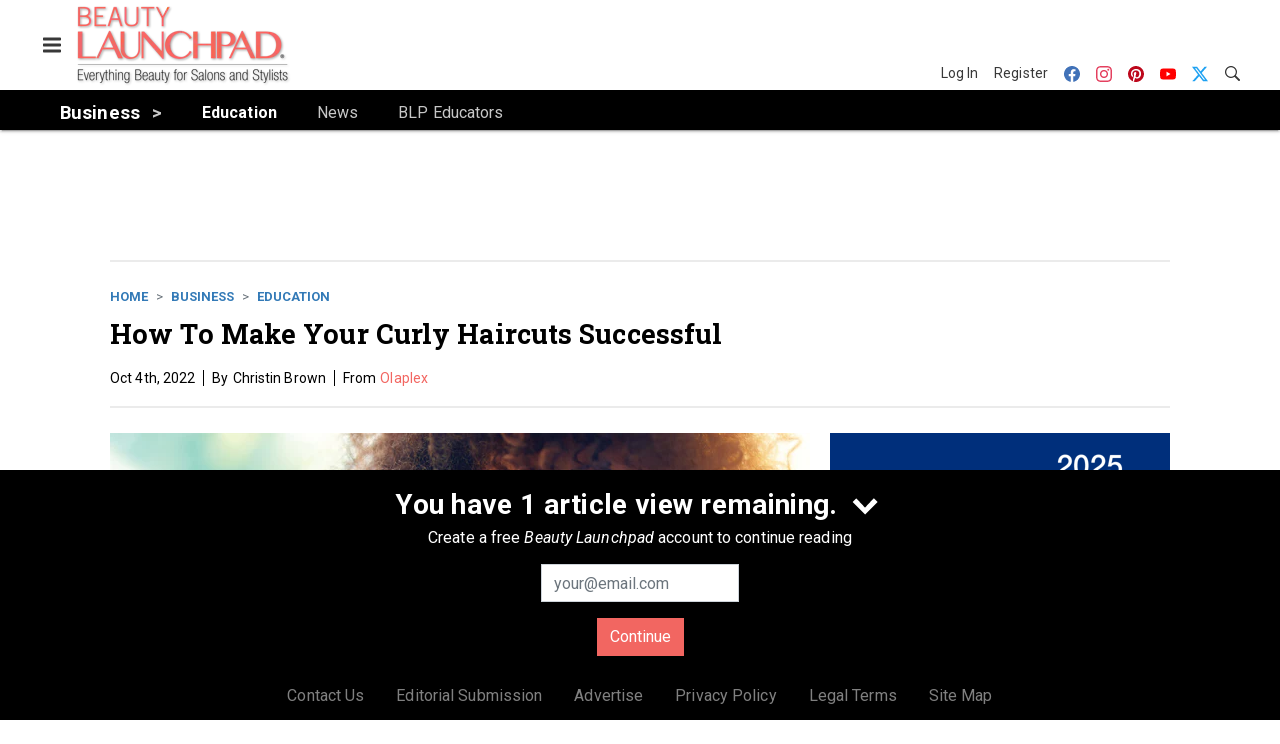

--- FILE ---
content_type: text/html; charset=utf-8
request_url: https://www.beautylaunchpad.com/business/education/article/22484689/olaplex-how-to-make-your-curly-haircuts-success-stories
body_size: 20873
content:
<!doctype html><html lang="en-us" dir="ltr"><head><meta charset="utf-8"><meta http-equiv="X-UA-Compatible" content="IE=edge"><meta name="viewport" content="width=device-width, initial-scale=1, shrink-to-fit=no"><link rel="preconnect" href="https://cdn.parameter1.com"><link rel="stylesheet" href="https://cdn.parameter1.com/web-assets/allured_all/5f179a9900d6f47b4c98ddec/v2.8.1/dist/css/main-e966dfbe.css"><script>
  (function (i,r) { i['__p1defer'] = r; i[r] = i[r] || function () { var args = arguments; (i[r].q = i[r].q || []).push(args); if (args[0] === 'register' && args[1] && args[1].init) args[1].init(); } })(window, 'deferScript');
  deferScript('init', { debug: false });
  </script><link rel="modulepreload" href="https://cdn.parameter1.com/deferred-script-loader/v1.0.1/lib.min.js" as="script"><link rel="modulepreload" href="https://cdn.parameter1.com/web-assets/allured_all/5f179a9900d6f47b4c98ddec/v2.8.1/dist/js/assets/index-37dce9ad.js" as="script" data-dsl-name="marko-web-core"><script>deferScript('register', { name: 'marko-web-core', src: 'https://cdn.parameter1.com/web-assets/allured_all/5f179a9900d6f47b4c98ddec/v2.8.1/dist/js/assets/index-37dce9ad.js', esm: true, on: 'ready', requestFrame: false, targetTag: 'body', init: function() { var w = window; w.markoCompQueue = w.markoCompQueue || []; var name = 'CMSBrowserComponents', methods = ['load', 'loadComponent'], queue = function(method) { return function() { w.markoCompQueue.push([method, arguments]) } }; w[name] = w[name] || {}; for (var i = 0; i < methods.length; i++) { var method = methods[i]; w[name][method] = w[name][method] || queue(method); } }, initOnly: false, onScriptBuild: function(script) {  }, onScriptLoad: function() { window.markoCompQueue.flush(); }, attrs: {}, delayMs: undefined });</script><link rel="preload" href="https://cdn.parameter1.com/lazysizes/v5.3.2.js" as="script" data-dsl-name="lazysizes"><script>deferScript('register', { name: 'lazysizes', src: 'https://cdn.parameter1.com/lazysizes/v5.3.2.js', esm: false, on: 'ready', requestFrame: false, targetTag: 'body', init: function() {  }, initOnly: false, onScriptBuild: function(script) {  }, onScriptLoad: function() {  }, attrs: {}, delayMs: undefined });</script><script nomodule src="https://cdn.parameter1.com/lazysizes/v5.3.2.js" data-dsl-name="lazysizes" async defer></script><script nomodule>
      document.createElement("picture");
    </script><script nomodule src="https://cdnjs.cloudflare.com/ajax/libs/picturefill/3.0.3/picturefill.min.js" async></script><link rel="shortcut icon" href="/favicon.ico"><link rel="modulepreload" href="https://cdn.parameter1.com/p1-events/v1.5.0/lib.min.js" as="script" data-dsl-name="p1events"><script>deferScript('register', { name: 'p1events', src: 'https://cdn.parameter1.com/p1-events/v1.5.0/lib.min.js', esm: true, on: 'load', requestFrame: true, targetTag: 'body', init: function() { var i = window, r = 'p1events'; i['__p1e'] = r; i[r] = i[r] || function() { (i[r].q = i[r].q || []).push(arguments); }; }, initOnly: false, onScriptBuild: function(script) {  }, onScriptLoad: function() {  }, attrs: {}, delayMs: undefined });</script><script>p1events('init', { tenant: 'allured', realm: '5f179a9900d6f47b4c98ddec', env: 'production', debug: false, uri: 'https://events.parameter1.com/default/p1-website-events-enqueue', cookieDomain: 'beautylaunchpad.com', identityQueryBuilder: function(query, cookies) {  function cleanOlyticsId(value) { if (!value) return null; var cleaned = value.replace(/"/g, ''); if (cleaned === 'null') return null; return /^[A-Z0-9]{15}$/.test(cleaned) ? cleaned : null; }  var incomingId = cleanOlyticsId(query.oly_enc_id); var currentId = cleanOlyticsId(cookies.oly_enc_id); var id = incomingId || currentId; if (id) return 'omeda.allucd.customer*' + id + '~encrypted';  }, enableMindfulPlugin: false, mindfulPluginOptions: {}, enableGamPlugin: true, gamPluginOptions: {} });</script><link rel="preload" href="https://securepubads.g.doubleclick.net/tag/js/gpt.js" as="script" data-dsl-name="googletag"><script>deferScript('register', { name: 'googletag', src: 'https://securepubads.g.doubleclick.net/tag/js/gpt.js', esm: false, on: 'load', requestFrame: true, targetTag: 'body', init: function() { window.googletag = window.googletag || {}; window.googletag.cmd = window.googletag.cmd || []; }, initOnly: false, onScriptBuild: function(script) {  }, onScriptLoad: function() {  }, attrs: {}, delayMs: undefined });</script><script nomodule src="https://securepubads.g.doubleclick.net/tag/js/gpt.js" data-dsl-name="googletag" async defer></script><link rel="preload" href="https://www.googletagmanager.com/gtm.js?id=GTM-N442TLX" as="script" data-dsl-name="dataLayer_GTM-N442TLX"><script>deferScript('register', { name: 'dataLayer_GTM-N442TLX', src: 'https://www.googletagmanager.com/gtm.js?id=GTM-N442TLX', esm: false, on: 'load', requestFrame: true, targetTag: 'body', init: function() { var w = window, l = 'dataLayer'; w[l] = w[l] || []; }, initOnly: false, onScriptBuild: function(script) {  }, onScriptLoad: function() {  }, attrs: {}, delayMs: undefined });</script><script nomodule src="https://www.googletagmanager.com/gtm.js?id=GTM-N442TLX" data-dsl-name="dataLayer_GTM-N442TLX" async defer></script><link rel="modulepreload" href="https://cdn.parameter1.com/native-x/v1.2.0/lib.min.js" as="script" data-dsl-name="fortnight"><script>deferScript('register', { name: 'fortnight', src: 'https://cdn.parameter1.com/native-x/v1.2.0/lib.min.js', esm: true, on: 'load', requestFrame: true, targetTag: 'body', init: function() { var i = window, r = 'fortnight'; i['FortnightObject'] = r; i[r] = i[r] || function() { (i[r].q = i[r].q || []).push(arguments); }; }, initOnly: false, onScriptBuild: function(script) {  }, onScriptLoad: function() {  }, attrs: {}, delayMs: undefined });</script><script>fortnight('init', { domain: 'https://delivery.mindfulcms.com/allured/default/compat/native-website' });</script><link rel="preload" href="https://olytics.omeda.com/olytics/js/v3/p/olytics.min.js" as="script" data-dsl-name="olytics"><script>deferScript('register', { name: 'olytics', src: 'https://olytics.omeda.com/olytics/js/v3/p/olytics.min.js', esm: false, on: 'load', requestFrame: true, targetTag: 'body', init: function() {  window.olytics || (window.olytics = []), window.olytics.methods = ['fire', 'confirm'], window.olytics.factory = function(i) { return function() { var t = Array.prototype.slice.call(arguments); return t.unshift(i), window.olytics.push(t), window.olytics } }; for (var i = 0; i < window.olytics.methods.length; i++) { var method = window.olytics.methods[i]; window.olytics[method] = window.olytics.factory(method) }  }, initOnly: false, onScriptBuild: function(script) {  olytics.load = function(i) { if (!document.getElementById('olyticsImport')) { window.a = window.olytics; script.id = 'olyticsImport'; var o = ''; void 0 !== i && void 0 !== i.oid && (o = i.oid), script.setAttribute('data-oid', o), script.addEventListener('load', function(t) { for (olytics.initialize({ Olytics: i }); window.a.length > 0;) { var o = window.a.shift(), s = o.shift(); olytics[s] && olytics[s].apply(olytics, o) } }, !1); } }; olytics.load({ oid: '6fc6518d77df4f9588b37321093fccf6' });  }, onScriptLoad: function() {  }, attrs: {}, delayMs: undefined });</script><script nomodule src="https://olytics.omeda.com/olytics/js/v3/p/olytics.min.js" data-dsl-name="olytics" async defer></script><script>dataLayer.push({"site":{"id":"5f179a9900d6f47b4c98ddec","name":"Beauty Launchpad","origin":"https://www.beautylaunchpad.com"}});</script><title>How To Make Your Curly Haircuts Success Stories | Beauty Launchpad</title><meta name="description" property="og:description" item-prop="description" content="Christin Brown, Olaplex ambassador and Kenra Professional artistic creator, shares how to make your curly haircuts success stories."><link rel="canonical" href="https://www.beautylaunchpad.com/business/education/article/22484689/olaplex-how-to-make-your-curly-haircuts-success-stories"><meta property="og:title" item-prop="name" content="How To Make Your Curly Haircuts Success Stories"><meta name="image" property="og:image" item-prop="image" content="https://img.beautylaunchpad.com/files/base/allured/all/image/2022/10/BLP2209_10_Pretty_Smart_Three_850x425.633c5e7846b48.png?auto=format%2Ccompress&fit=max&q=70&w=1200"><meta property="og:url" content="https://www.beautylaunchpad.com/business/education/article/22484689/olaplex-how-to-make-your-curly-haircuts-success-stories"><meta property="og:site_name" content="Beauty Launchpad"><meta property="og:locale" content="en"><meta name="twitter:card" content="summary_large_image"><meta name="twitter:title" content="How To Make Your Curly Haircuts Success Stories"><meta name="twitter:description" content="Christin Brown, Olaplex ambassador and Kenra Professional artistic creator, shares how to make your curly haircuts success stories."><meta name="twitter:image" content="https://img.beautylaunchpad.com/files/base/allured/all/image/2022/10/BLP2209_10_Pretty_Smart_Three_850x425.633c5e7846b48.png?auto=format%2Ccompress&fit=max&q=70&w=1200"><meta property="og:type" content="article"><meta property="article:published_time" content="Oct 4th, 2022"><meta property="article:modified_time" content="Oct 4th, 2022"><script type="application/ld+json">
        {"@context":"https://schema.org","@type":"NewsArticle","mainEntityOfPage":{"@type":"WebPage","@id":"https://www.beautylaunchpad.com/business/education/article/22484689/olaplex-how-to-make-your-curly-haircuts-success-stories"},"headline":"How To Make Your Curly Haircuts Success Stories","name":"How To Make Your Curly Haircuts Success Stories","description":"Christin Brown, Olaplex ambassador and Kenra Professional artistic creator, shares how to make your curly haircuts success stories.","thumbnailUrl":"https://img.beautylaunchpad.com/files/base/allured/all/image/2022/10/BLP2209_10_Pretty_Smart_Three_850x425.633c5e7846b48.png?auto=format%2Ccompress&fit=max&q=70&w=1200","image":["https://img.beautylaunchpad.com/files/base/allured/all/image/2022/10/BLP2209_10_Pretty_Smart_Three_850x425.633c5e7846b48.png?auto=format%2Ccompress&fit=max&q=70&w=1200"],"datePublished":"2022-10-04T16:38:40.000Z","dateModified":"2022-10-04T16:43:24.000Z","url":"https://www.beautylaunchpad.com/business/education/article/22484689/olaplex-how-to-make-your-curly-haircuts-success-stories"}
      </script><script>dataLayer.push({"labels":[],"isSponsored":false,"isContentGated":false,"websiteTopicPaths":["BLP > Business > Education","BLP > Styles","BLP > Cut","BLP > Business","BLP > Education"],"primaryTopicPath":"BLP > Business > Education","primarySite":"BLP","websiteTopics":["Education","Styles","Cut","Business"],"relatedCompanies":[{"id":21160628,"name":"Kenra Professional ,Henkel Corporation","adOrbitId":"56052"}],"page_type":"content","canonical_path":"/business/education/article/22484689/olaplex-how-to-make-your-curly-haircuts-success-stories","query_string":"","content":{"id":22484689,"type":"article","name":"How To Make Your Curly Haircuts Successful","published":"2022-10-04T16:38:40.000Z","labels":[],"userRegistration":{"isCurrentlyRequired":false,"accessLevels":[],"__typename":"ContentUserRegistration"}},"created_by":{"id":"62f2bfa5b42f93a3348b45bf","username":"gbach","firstName":"Gabby","lastName":"Bach"},"company":{"id":21562840,"name":"Olaplex","adOrbitId":"57000"},"section":{"id":64204,"name":"Education","alias":"business/education","fullName":"Business > Education"},"section_hierarchy":[{"id":70526,"name":"Business","alias":"business"},{"id":64204,"name":"Education","alias":"business/education"}],"taxonomy":[{"id":3199456,"type":"Tag","name":"ungatedContent","fullName":"Tag: ungatedContent (3199456)"}],"authors":[],"schedules":[{"id":64204,"name":"Education"},{"id":64214,"name":"Styles"},{"id":69752,"name":"Cut"},{"id":70526,"name":"Business"},{"id":70644,"name":"Education"}],"emailSchedules":[{"name":"BLP Newsletter","deploymentDate":1665057600000}],"magazineSchedules":[{"name":"Beauty Launchpad September/October 2022","mailDate":"09/28/2022"}]});</script><script>
    p1events('track', {"action":"View","category":"Content","entity":{"id":22484689,"ns":"base.allured-all.content-article","name":"How To Make Your Curly Haircuts Successful","props":{"type":"article","published":1664901520000},"refs":{"primarySection":{"id":64204,"ns":"base.allured-all.website-section","name":"Business > Education","props":{"alias":"business/education"}},"company":{"id":21562840,"ns":"base.allured-all.content-company","name":"Olaplex"},"authors":[],"createdBy":null}}});
  </script><script>googletag.cmd.push(function() { googletag.pubads().setTargeting('cont_id', '22484689').setTargeting('cont_type', 'article'); });</script><script>dataLayer.push({"user":{"state":"anonymous"}});</script><script>dataLayer.push({"gtm.start":1767648635260,"event":"gtm.js"});</script><script>googletag.cmd.push(function() { googletag.pubads().enableSingleRequest(); googletag.pubads().collapseEmptyDivs(); googletag.pubads().setTargeting('path', '/business/education/article/22484689/olaplex-how-to-make-your-curly-haircuts-success-stories').setTargeting('host', 'www|beautylaunchpad|com').setTargeting('env', 'production'); googletag.enableServices(); });</script><script>googletag.cmd.push(function() { googletag.pubads().setTargeting('uri', '/business/education/article/22484689/olaplex-how-to-make-your-curly-haircuts-success-stories'); });</script><script>((w, f, j) => { const dl = w.dataLayer; const gt = w.googletag; const q = {}; const c = async (e) => { if (q[e]) return; q[e] = true; const r = await f(`/__bs/${e}`, { method: 'POST' }); f(`/__bs/${e}/s`, { method: 'POST', headers: { ...j.parse(r.headers.get('x-send') || '{}'), 'x-debug': w.location.search.includes('bsdbg'), 'x-status': r.status }, body: '{}' }); }; if (dl && 'push' in dl) { dl.push({ event: 'bs.gtmLoad', eventCallback: () => c('gtm') }); } if (gt && gt.cmd && 'push' in gt.cmd) { gt.cmd.push(function() { gt.pubads().addEventListener('slotRequested', () => c('gam')) }) }; })(window, fetch, JSON);</script></head><body><div id="vue-1767648635261-204"></div><script class="component" data-name="OmedaIdentityXRapidIdentify">CMSBrowserComponents.load({ el: '#vue-1767648635261-204', name: 'OmedaIdentityXRapidIdentify', props: {}, hydrate: false, skipWhenExists: false });</script><div id="vue-1767648635261-480"></div><script class="component" data-name="LeadersP1EventsTracker">CMSBrowserComponents.load({ el: '#vue-1767648635261-480', name: 'LeadersP1EventsTracker', props: {"baseTenantKey":"allured_all"}, hydrate: false, skipWhenExists: false });</script><div id="vue-1767648635261-405"></div><script class="component" data-name="LeadersGTMTracker">CMSBrowserComponents.load({ el: '#vue-1767648635261-405', name: 'LeadersGTMTracker', props: {}, hydrate: false, skipWhenExists: false });</script><aside id="leaders-dropdown-portal-target" class="leaders-dropdown-portal"></aside><div id="vue-1767648635261-236"></div><script class="component" data-name="RevealAdListener">CMSBrowserComponents.load({ el: '#vue-1767648635261-236', name: 'RevealAdListener', props: {"selectAllTargets":true}, hydrate: false, skipWhenExists: false });</script><div id="vue-1767648635261-683"></div><script class="component" data-name="TriggerScreenChangeEvent">CMSBrowserComponents.load({ el: '#vue-1767648635261-683', name: 'TriggerScreenChangeEvent', props: {}, hydrate: false, skipWhenExists: false });</script><div id="vue-1767648635261-959"></div><script class="component" data-name="GTMTrackBusEvent">CMSBrowserComponents.load({ el: '#vue-1767648635261-959', name: 'GTMTrackBusEvent', props: {"on":"screen_change"}, hydrate: false, skipWhenExists: false });</script><div id="vue-1767648635261-665"></div><script class="component" data-name="GTMTrackLoadMore">CMSBrowserComponents.load({ el: '#vue-1767648635261-665', name: 'GTMTrackLoadMore', props: {}, hydrate: false, skipWhenExists: false });</script><header class="site-header"><nav class="site-navbar site-navbar--secondary"><div class="site-navbar__container"><div type="button" aria-label="Menu" id="vue-1767648635267-357" class="site-navbar__toggler"><span class="marko-web-icon marko-web-icon--lg marko-web-icon--three-bars"><svg xmlns="http://www.w3.org/2000/svg" width="12" height="16" viewBox="0 0 12 16"><path fill-rule="evenodd" d="M11.41 9H.59C0 9 0 8.59 0 8c0-.59 0-1 .59-1H11.4c.59 0 .59.41.59 1 0 .59 0 1-.59 1h.01zm0-4H.59C0 5 0 4.59 0 4c0-.59 0-1 .59-1H11.4c.59 0 .59.41.59 1 0 .59 0 1-.59 1h.01zM.59 11H11.4c.59 0 .59.41.59 1 0 .59 0 1-.59 1H.59C0 13 0 12.59 0 12c0-.59 0-1 .59-1z"/></svg></span></div><script class="component" data-name="DefaultThemeMenuToggleButton">CMSBrowserComponents.load({ el: '#vue-1767648635267-357', name: 'DefaultThemeMenuToggleButton', props: {"className":"site-navbar__toggler","targets":[".site-menu"],"toggleClass":"site-menu--open","iconModifiers":["lg"],"iconName":"three-bars","initiallyExpanded":false,"buttonLabel":"Menu"}, hydrate: true, skipWhenExists: false });</script><a href="/" class="site-navbar__brand"><img class="site-navbar__logo" alt="Beauty Launchpad" src="https://img.beautylaunchpad.com/files/base/allured/all/image/static/blp_logo_2021_v2.png?h=80&auto=format,compress" srcset="https://img.beautylaunchpad.com/files/base/allured/all/image/static/blp_logo_2021_v2.png?h=80&auto=format,compress&dpr=2 2x"></a><ul class="site-navbar__items site-navbar__items--tertiary"><li class="site-navbar__item site-navbar__item--user"><a href="/user/login" class="site-navbar__link"><span class="site-navbar__label">Log In</span></a></li><li class="site-navbar__item site-navbar__item--user"><a href="/user/register" class="site-navbar__link"><span class="site-navbar__label">Register</span></a></li><li class="site-navbar__item site-navbar__item--social-icon"><a href="https://www.facebook.com/beautylaunchpad/" target="_blank" class="site-navbar__link" rel="noopener"><span class="marko-web-icon marko-web-icon--facebook site-navbar__icon"><svg role="img" viewBox="0 0 24 24" xmlns="http://www.w3.org/2000/svg"><title>Facebook icon</title><path d="M23.9981 11.9991C23.9981 5.37216 18.626 0 11.9991 0C5.37216 0 0 5.37216 0 11.9991C0 17.9882 4.38789 22.9522 10.1242 23.8524V15.4676H7.07758V11.9991H10.1242V9.35553C10.1242 6.34826 11.9156 4.68714 14.6564 4.68714C15.9692 4.68714 17.3424 4.92149 17.3424 4.92149V7.87439H15.8294C14.3388 7.87439 13.8739 8.79933 13.8739 9.74824V11.9991H17.2018L16.6698 15.4676H13.8739V23.8524C19.6103 22.9522 23.9981 17.9882 23.9981 11.9991Z"/></svg></span></a></li><li class="site-navbar__item site-navbar__item--social-icon"><a href="https://www.instagram.com/beautylaunchpad/" target="_blank" class="site-navbar__link" rel="noopener"><span class="marko-web-icon marko-web-icon--instagram site-navbar__icon"><svg role="img" viewBox="0 0 24 24" xmlns="http://www.w3.org/2000/svg"><title>Instagram icon</title><path d="M12 0C8.74 0 8.333.015 7.053.072 5.775.132 4.905.333 4.14.63c-.789.306-1.459.717-2.126 1.384S.935 3.35.63 4.14C.333 4.905.131 5.775.072 7.053.012 8.333 0 8.74 0 12s.015 3.667.072 4.947c.06 1.277.261 2.148.558 2.913.306.788.717 1.459 1.384 2.126.667.666 1.336 1.079 2.126 1.384.766.296 1.636.499 2.913.558C8.333 23.988 8.74 24 12 24s3.667-.015 4.947-.072c1.277-.06 2.148-.262 2.913-.558.788-.306 1.459-.718 2.126-1.384.666-.667 1.079-1.335 1.384-2.126.296-.765.499-1.636.558-2.913.06-1.28.072-1.687.072-4.947s-.015-3.667-.072-4.947c-.06-1.277-.262-2.149-.558-2.913-.306-.789-.718-1.459-1.384-2.126C21.319 1.347 20.651.935 19.86.63c-.765-.297-1.636-.499-2.913-.558C15.667.012 15.26 0 12 0zm0 2.16c3.203 0 3.585.016 4.85.071 1.17.055 1.805.249 2.227.415.562.217.96.477 1.382.896.419.42.679.819.896 1.381.164.422.36 1.057.413 2.227.057 1.266.07 1.646.07 4.85s-.015 3.585-.074 4.85c-.061 1.17-.256 1.805-.421 2.227-.224.562-.479.96-.899 1.382-.419.419-.824.679-1.38.896-.42.164-1.065.36-2.235.413-1.274.057-1.649.07-4.859.07-3.211 0-3.586-.015-4.859-.074-1.171-.061-1.816-.256-2.236-.421-.569-.224-.96-.479-1.379-.899-.421-.419-.69-.824-.9-1.38-.165-.42-.359-1.065-.42-2.235-.045-1.26-.061-1.649-.061-4.844 0-3.196.016-3.586.061-4.861.061-1.17.255-1.814.42-2.234.21-.57.479-.96.9-1.381.419-.419.81-.689 1.379-.898.42-.166 1.051-.361 2.221-.421 1.275-.045 1.65-.06 4.859-.06l.045.03zm0 3.678c-3.405 0-6.162 2.76-6.162 6.162 0 3.405 2.76 6.162 6.162 6.162 3.405 0 6.162-2.76 6.162-6.162 0-3.405-2.76-6.162-6.162-6.162zM12 16c-2.21 0-4-1.79-4-4s1.79-4 4-4 4 1.79 4 4-1.79 4-4 4zm7.846-10.405c0 .795-.646 1.44-1.44 1.44-.795 0-1.44-.646-1.44-1.44 0-.794.646-1.439 1.44-1.439.793-.001 1.44.645 1.44 1.439z"/></svg></span></a></li><li class="site-navbar__item site-navbar__item--social-icon"><a href="https://www.pinterest.com/beautylaunchpad/" target="_blank" class="site-navbar__link" rel="noopener"><span class="marko-web-icon marko-web-icon--pinterest site-navbar__icon"><svg role="img" viewBox="0 0 24 24" xmlns="http://www.w3.org/2000/svg"><title>Pinterest icon</title><path d="M12.017 0C5.396 0 .029 5.367.029 11.987c0 5.079 3.158 9.417 7.618 11.162-.105-.949-.199-2.403.041-3.439.219-.937 1.406-5.957 1.406-5.957s-.359-.72-.359-1.781c0-1.663.967-2.911 2.168-2.911 1.024 0 1.518.769 1.518 1.688 0 1.029-.653 2.567-.992 3.992-.285 1.193.6 2.165 1.775 2.165 2.128 0 3.768-2.245 3.768-5.487 0-2.861-2.063-4.869-5.008-4.869-3.41 0-5.409 2.562-5.409 5.199 0 1.033.394 2.143.889 2.741.099.12.112.225.085.345-.09.375-.293 1.199-.334 1.363-.053.225-.172.271-.401.165-1.495-.69-2.433-2.878-2.433-4.646 0-3.776 2.748-7.252 7.92-7.252 4.158 0 7.392 2.967 7.392 6.923 0 4.135-2.607 7.462-6.233 7.462-1.214 0-2.354-.629-2.758-1.379l-.749 2.848c-.269 1.045-1.004 2.352-1.498 3.146 1.123.345 2.306.535 3.55.535 6.607 0 11.985-5.365 11.985-11.987C23.97 5.39 18.592.026 11.985.026L12.017 0z"/></svg></span></a></li><li class="site-navbar__item site-navbar__item--social-icon"><a href="https://www.youtube.com/user/beautylaunchpad" target="_blank" class="site-navbar__link" rel="noopener"><span class="marko-web-icon marko-web-icon--youtube site-navbar__icon"><svg role="img" xmlns="http://www.w3.org/2000/svg" viewBox="0 0 24 24"><title>YouTube icon</title><path d="M23.495 6.205a3.007 3.007 0 0 0-2.088-2.088c-1.87-.501-9.396-.501-9.396-.501s-7.507-.01-9.396.501A3.007 3.007 0 0 0 .527 6.205a31.247 31.247 0 0 0-.522 5.805 31.247 31.247 0 0 0 .522 5.783 3.007 3.007 0 0 0 2.088 2.088c1.868.502 9.396.502 9.396.502s7.506 0 9.396-.502a3.007 3.007 0 0 0 2.088-2.088 31.247 31.247 0 0 0 .5-5.783 31.247 31.247 0 0 0-.5-5.805zM9.609 15.601V8.408l6.264 3.602z"/></svg></span></a></li><li class="site-navbar__item site-navbar__item--social-icon"><a href="https://twitter.com/beautylaunchpad" target="_blank" class="site-navbar__link" rel="noopener"><span class="marko-web-icon marko-web-icon--twitter site-navbar__icon"><svg role="img" viewBox="0 0 24 24" xmlns="http://www.w3.org/2000/svg"><title>Twitter X icon</title><path xmlns="http://www.w3.org/2000/svg" d="M18.901 1.153h3.68l-8.04 9.19L24 22.846h-7.406l-5.8-7.584-6.638 7.584H.474l8.6-9.83L0 1.154h7.594l5.243 6.932ZM17.61 20.644h2.039L6.486 3.24H4.298Z"/></svg>
</span></a></li><li class="site-navbar__item"><a href="/search" class="site-navbar__link"><span title="Search" class="marko-web-icon marko-web-icon--search site-navbar__icon"><svg xmlns="http://www.w3.org/2000/svg" width="16" height="16" viewBox="0 0 16 16"><path fill-rule="evenodd" d="M15.7 13.3l-3.81-3.83A5.93 5.93 0 0 0 13 6c0-3.31-2.69-6-6-6S1 2.69 1 6s2.69 6 6 6c1.3 0 2.48-.41 3.47-1.11l3.83 3.81c.19.2.45.3.7.3.25 0 .52-.09.7-.3a.996.996 0 0 0 0-1.41v.01zM7 10.7c-2.59 0-4.7-2.11-4.7-4.7 0-2.59 2.11-4.7 4.7-4.7 2.59 0 4.7 2.11 4.7 4.7 0 2.59-2.11 4.7-4.7 4.7z"/></svg></span></a></li></ul></div></nav><nav class="site-navbar site-navbar--primary"><div class="site-navbar__container"><ul class="site-navbar__items site-navbar__items--primary"><li class="site-navbar__item site-navbar__item--parent site-navbar__item--active"><a href="/business" class="site-navbar__link site-navbar__link--active"><span class="site-navbar__label">Business</span></a></li><li class="site-navbar__item site-navbar__item--subtopic site-navbar__item--active"><a href="/business/education" class="site-navbar__link site-navbar__link--active"><span class="site-navbar__label">Education</span></a></li><li class="site-navbar__item site-navbar__item--subtopic"><a href="/business/news" class="site-navbar__link"><span class="site-navbar__label">News</span></a></li><li class="site-navbar__item site-navbar__item--subtopic site-navbar__item--subtopic-last"><a href="/business/blp-educator" class="site-navbar__link"><span class="site-navbar__label">BLP Educators</span></a></li></ul></div></nav></header><aside class="site-menu"><div class="site-menu__contents"><div class="site-menu__section"><div class="site-menu__header">Topics</div><ul class="site-menu__items"><li class="site-menu__item"><a href="/cut" class="site-menu__link"><span class="site-menu__label">Cut</span></a></li><li class="site-menu__item"><a href="/color" class="site-menu__link"><span class="site-menu__label">Color</span></a></li><li class="site-menu__item"><a href="/styles" class="site-menu__link"><span class="site-menu__label">Styles</span></a></li><li class="site-menu__item site-menu__item--parent"><a href="/products" class="site-menu__link"><span class="site-menu__label">Products</span></a></li><li class="site-menu__item site-menu__item--parent site-menu__item--active"><a href="/business" class="site-menu__link site-menu__link--active"><span class="site-menu__label">Business</span></a></li><li class="site-menu__item site-menu__item--subtopic site-menu__item--active"><a href="/business/education" class="site-menu__link site-menu__link--active"><span class="site-menu__label">Education</span></a></li><li class="site-menu__item site-menu__item--subtopic"><a href="/business/news" class="site-menu__link"><span class="site-menu__label">News</span></a></li><li class="site-menu__item site-menu__item--subtopic site-menu__item--subtopic-last"><a href="/business/blp-educator" class="site-menu__link"><span class="site-menu__label">BLP Educators</span></a></li><li class="site-menu__item"><a href="/leaders" class="site-menu__link"><span class="site-menu__label">Leaders</span></a></li><li class="site-menu__item site-menu__item--parent"><a href="/multimedia" class="site-menu__link"><span class="site-menu__label">Multimedia</span></a></li><li class="site-menu__item"><a href="/polls" class="site-menu__link"><span class="site-menu__label">Polls</span></a></li></ul></div><div class="site-menu__section"><div class="site-menu__header">Magazine</div><ul class="site-menu__items"><li class="site-menu__item"><a href="/magazine" class="site-menu__link"><span class="site-menu__label">Archives</span></a></li><li class="site-menu__item"><a href="https://subscribe.dragonforms.com/BLPNEW" target="_blank" class="site-menu__link" rel="noopener"><span class="site-menu__label">Subscribe</span></a></li></ul></div><div class="site-menu__section"><div class="site-menu__header">User Tools</div><ul class="site-menu__items"><li class="site-menu__item site-menu__item--user"><a href="/user/login" class="site-menu__link"><span class="site-menu__label">Log In</span></a></li><li class="site-menu__item site-menu__item--user"><a href="/user/register" class="site-menu__link"><span class="site-menu__label">Register</span></a></li><li class="site-menu__item"><a href="/contact-us" class="site-menu__link"><span class="site-menu__label">Contact Us</span></a></li><li class="site-menu__item"><a href="/page/editorial-submission" class="site-menu__link"><span class="site-menu__label">Editorial Submission</span></a></li><li class="site-menu__item"><a href="https://www.allured.com/beauty-launchpad-media-kit-request/" target="_blank" class="site-menu__link" rel="noopener"><span class="site-menu__label">Advertise</span></a></li><li class="site-menu__item"><a href="https://www.allured.com/privacy-policy/" target="_blank" class="site-menu__link" rel="noopener"><span class="site-menu__label">Privacy Policy</span></a></li><li class="site-menu__item"><a href="https://www.allured.com/legal-terms" target="_blank" class="site-menu__link" rel="noopener"><span class="site-menu__label">Legal Terms</span></a></li></ul></div><div class="site-menu__section site-menu__section--social-icons"><a href="https://www.facebook.com/beautylaunchpad/" title="Visit us on Facebook" class="social-icon-link"><span class="marko-web-icon marko-web-icon--xl marko-web-icon--facebook"><svg role="img" viewBox="0 0 24 24" xmlns="http://www.w3.org/2000/svg"><title>Facebook icon</title><path d="M23.9981 11.9991C23.9981 5.37216 18.626 0 11.9991 0C5.37216 0 0 5.37216 0 11.9991C0 17.9882 4.38789 22.9522 10.1242 23.8524V15.4676H7.07758V11.9991H10.1242V9.35553C10.1242 6.34826 11.9156 4.68714 14.6564 4.68714C15.9692 4.68714 17.3424 4.92149 17.3424 4.92149V7.87439H15.8294C14.3388 7.87439 13.8739 8.79933 13.8739 9.74824V11.9991H17.2018L16.6698 15.4676H13.8739V23.8524C19.6103 22.9522 23.9981 17.9882 23.9981 11.9991Z"/></svg></span></a><a href="https://www.instagram.com/beautylaunchpad/" title="Visit us on Instagram" class="social-icon-link"><span class="marko-web-icon marko-web-icon--xl marko-web-icon--instagram"><svg role="img" viewBox="0 0 24 24" xmlns="http://www.w3.org/2000/svg"><title>Instagram icon</title><path d="M12 0C8.74 0 8.333.015 7.053.072 5.775.132 4.905.333 4.14.63c-.789.306-1.459.717-2.126 1.384S.935 3.35.63 4.14C.333 4.905.131 5.775.072 7.053.012 8.333 0 8.74 0 12s.015 3.667.072 4.947c.06 1.277.261 2.148.558 2.913.306.788.717 1.459 1.384 2.126.667.666 1.336 1.079 2.126 1.384.766.296 1.636.499 2.913.558C8.333 23.988 8.74 24 12 24s3.667-.015 4.947-.072c1.277-.06 2.148-.262 2.913-.558.788-.306 1.459-.718 2.126-1.384.666-.667 1.079-1.335 1.384-2.126.296-.765.499-1.636.558-2.913.06-1.28.072-1.687.072-4.947s-.015-3.667-.072-4.947c-.06-1.277-.262-2.149-.558-2.913-.306-.789-.718-1.459-1.384-2.126C21.319 1.347 20.651.935 19.86.63c-.765-.297-1.636-.499-2.913-.558C15.667.012 15.26 0 12 0zm0 2.16c3.203 0 3.585.016 4.85.071 1.17.055 1.805.249 2.227.415.562.217.96.477 1.382.896.419.42.679.819.896 1.381.164.422.36 1.057.413 2.227.057 1.266.07 1.646.07 4.85s-.015 3.585-.074 4.85c-.061 1.17-.256 1.805-.421 2.227-.224.562-.479.96-.899 1.382-.419.419-.824.679-1.38.896-.42.164-1.065.36-2.235.413-1.274.057-1.649.07-4.859.07-3.211 0-3.586-.015-4.859-.074-1.171-.061-1.816-.256-2.236-.421-.569-.224-.96-.479-1.379-.899-.421-.419-.69-.824-.9-1.38-.165-.42-.359-1.065-.42-2.235-.045-1.26-.061-1.649-.061-4.844 0-3.196.016-3.586.061-4.861.061-1.17.255-1.814.42-2.234.21-.57.479-.96.9-1.381.419-.419.81-.689 1.379-.898.42-.166 1.051-.361 2.221-.421 1.275-.045 1.65-.06 4.859-.06l.045.03zm0 3.678c-3.405 0-6.162 2.76-6.162 6.162 0 3.405 2.76 6.162 6.162 6.162 3.405 0 6.162-2.76 6.162-6.162 0-3.405-2.76-6.162-6.162-6.162zM12 16c-2.21 0-4-1.79-4-4s1.79-4 4-4 4 1.79 4 4-1.79 4-4 4zm7.846-10.405c0 .795-.646 1.44-1.44 1.44-.795 0-1.44-.646-1.44-1.44 0-.794.646-1.439 1.44-1.439.793-.001 1.44.645 1.44 1.439z"/></svg></span></a><a href="https://www.pinterest.com/beautylaunchpad/" title="Visit us on Pinterest" class="social-icon-link"><span class="marko-web-icon marko-web-icon--xl marko-web-icon--pinterest"><svg role="img" viewBox="0 0 24 24" xmlns="http://www.w3.org/2000/svg"><title>Pinterest icon</title><path d="M12.017 0C5.396 0 .029 5.367.029 11.987c0 5.079 3.158 9.417 7.618 11.162-.105-.949-.199-2.403.041-3.439.219-.937 1.406-5.957 1.406-5.957s-.359-.72-.359-1.781c0-1.663.967-2.911 2.168-2.911 1.024 0 1.518.769 1.518 1.688 0 1.029-.653 2.567-.992 3.992-.285 1.193.6 2.165 1.775 2.165 2.128 0 3.768-2.245 3.768-5.487 0-2.861-2.063-4.869-5.008-4.869-3.41 0-5.409 2.562-5.409 5.199 0 1.033.394 2.143.889 2.741.099.12.112.225.085.345-.09.375-.293 1.199-.334 1.363-.053.225-.172.271-.401.165-1.495-.69-2.433-2.878-2.433-4.646 0-3.776 2.748-7.252 7.92-7.252 4.158 0 7.392 2.967 7.392 6.923 0 4.135-2.607 7.462-6.233 7.462-1.214 0-2.354-.629-2.758-1.379l-.749 2.848c-.269 1.045-1.004 2.352-1.498 3.146 1.123.345 2.306.535 3.55.535 6.607 0 11.985-5.365 11.985-11.987C23.97 5.39 18.592.026 11.985.026L12.017 0z"/></svg></span></a><a href="https://www.youtube.com/user/beautylaunchpad" title="Visit us on Youtube" class="social-icon-link"><span class="marko-web-icon marko-web-icon--xl marko-web-icon--youtube"><svg role="img" xmlns="http://www.w3.org/2000/svg" viewBox="0 0 24 24"><title>YouTube icon</title><path d="M23.495 6.205a3.007 3.007 0 0 0-2.088-2.088c-1.87-.501-9.396-.501-9.396-.501s-7.507-.01-9.396.501A3.007 3.007 0 0 0 .527 6.205a31.247 31.247 0 0 0-.522 5.805 31.247 31.247 0 0 0 .522 5.783 3.007 3.007 0 0 0 2.088 2.088c1.868.502 9.396.502 9.396.502s7.506 0 9.396-.502a3.007 3.007 0 0 0 2.088-2.088 31.247 31.247 0 0 0 .5-5.783 31.247 31.247 0 0 0-.5-5.805zM9.609 15.601V8.408l6.264 3.602z"/></svg></span></a><a href="https://twitter.com/beautylaunchpad" title="Visit us on Twitter" class="social-icon-link"><span class="marko-web-icon marko-web-icon--xl marko-web-icon--twitter"><svg role="img" viewBox="0 0 24 24" xmlns="http://www.w3.org/2000/svg"><title>Twitter X icon</title><path xmlns="http://www.w3.org/2000/svg" d="M18.901 1.153h3.68l-8.04 9.19L24 22.846h-7.406l-5.8-7.584-6.638 7.584H.474l8.6-9.83L0 1.154h7.594l5.243 6.932ZM17.61 20.644h2.039L6.486 3.24H4.298Z"/></svg>
</span></a></div></div></aside><div class="content-meter content-meter--open "><div class="content-meter__bar" role="region" aria-label="Content Meter"><div id="vue-1767648635312-425"></div><script class="component" data-name="ContentMeterTrack">CMSBrowserComponents.load({ el: '#vue-1767648635312-425', name: 'ContentMeterTrack', props: {"displayGate":true,"displayOverlay":false,"entity":{"id":22484689,"ns":"base.allured-all.content-article","name":"How To Make Your Curly Haircuts Successful","props":{"type":"article","published":1664901520000}},"viewLimit":2,"views":1}, hydrate: false, skipWhenExists: false });</script><div class="content-meter__title"><div id="vue-1767648635312-214"></div><script class="component" data-name="SharedMenuToggleButton">CMSBrowserComponents.load({ el: '#vue-1767648635312-214', name: 'SharedMenuToggleButton', props: {"className":"content-meter__toggler","targets":[".content-meter"],"beforeExpanded":"You have 1 article view remaining.","beforeCollapsed":"Create a free account","toggleClass":"content-meter--open","iconModifiers":["xl"],"initiallyExpanded":true,"iconName":"chevron-up","expandedIconName":"chevron-down"}, hydrate: false, skipWhenExists: false });</script></div><p class="content-meter__call-to-action">Create a free <span class="content-meter__call-to-action--site-name">Beauty Launchpad</span> account to continue reading</p><div class="content-meter__body"><div class="content-meter__login-form"><div id="vue-1767648635534-149"></div><script class="component" data-name="IdentityXLogin">CMSBrowserComponents.load({ el: '#vue-1767648635534-149', name: 'IdentityXLogin', props: {"additionalEventData":{"promoCode":"registration_meter","views":1,"viewLimit":2,"displayGate":true,"displayOverlay":false,"contentGateType":"metered"},"source":"content_meter_login","activeUser":{"email":null},"endpoints":{"authenticate":"/user/authenticate","changeEmail":"/user/changeEmail","login":"/user/login","logout":"/user/logout","register":"/user/register","profile":"/user/profile"},"customSelectFieldAnswers":[{"id":"6192794689366a4cb624b70a","hasAnswered":false,"answers":[],"field":{"id":"6192794689366a4cb624b70a","label":"Select your primary line of business","active":true,"required":true,"externalId":{"id":"omeda.allucd.demographic*326","namespace":{"provider":"omeda","tenant":"allucd","type":"demographic","__typename":"FieldInterfaceExternalNamespace"},"identifier":{"value":"326","type":null,"__typename":"FieldInterfaceExternalIdentifier"},"__typename":"FieldInterfaceExternalEntityId"},"multiple":false,"options":[{"id":"6192794689366a43fb24b712","label":"Full-Service Salon","canWriteIn":false,"__typename":"SelectFieldOption"},{"id":"6192794689366af10c24b711","label":"Hair Salon","canWriteIn":false,"__typename":"SelectFieldOption"},{"id":"68091a33c119ec964d8c41fe","label":"Nail Salon","canWriteIn":false,"__typename":"SelectFieldOption"},{"id":"6192794689366aadf324b710","label":"Men's Salon/Barber Shop","canWriteIn":false,"__typename":"SelectFieldOption"},{"id":"68091a33c119ec7b398c41fc","label":"Salon Suite or Chair/Booth Renter","canWriteIn":false,"__typename":"SelectFieldOption"},{"id":"6192794689366a717d24b70f","label":"Resort/Hotel with Salon/Spa Services","canWriteIn":false,"__typename":"SelectFieldOption"},{"id":"6192794689366a0a4324b70e","label":"Brow/Lash Bar or Studio","canWriteIn":false,"__typename":"SelectFieldOption"},{"id":"6192794689366a036724b70d","label":"Beauty School","canWriteIn":false,"__typename":"SelectFieldOption"},{"id":"68091a33c119ec1d098c41f8","label":"Distributor","canWriteIn":false,"__typename":"SelectFieldOption"},{"id":"6192794689366ac5b424b70c","label":"Supplier","canWriteIn":false,"__typename":"SelectFieldOption"},{"id":"68091a33c119ecec388c41f6","label":"Consumer/Enthusiast","canWriteIn":false,"__typename":"SelectFieldOption"},{"id":"6192794689366a18fe24b70b","label":"Allied to the Field","canWriteIn":false,"__typename":"SelectFieldOption"}],"__typename":"SelectField"}},{"id":"61927887b3fbc82d9609ec50","hasAnswered":false,"answers":[],"field":{"id":"61927887b3fbc82d9609ec50","label":"Select your job function","active":true,"required":true,"externalId":{"id":"omeda.allucd.demographic*327","namespace":{"provider":"omeda","tenant":"allucd","type":"demographic","__typename":"FieldInterfaceExternalNamespace"},"identifier":{"value":"327","type":null,"__typename":"FieldInterfaceExternalIdentifier"},"__typename":"FieldInterfaceExternalEntityId"},"multiple":false,"options":[{"id":"61927887b3fbc8060609ec58","label":"Hair Stylist","canWriteIn":false,"__typename":"SelectFieldOption"},{"id":"61927887b3fbc85a0b09ec57","label":"Colorist","canWriteIn":false,"__typename":"SelectFieldOption"},{"id":"61927887b3fbc821a109ec55","label":"Owner or Salon Manager","canWriteIn":false,"__typename":"SelectFieldOption"},{"id":"61927887b3fbc83b9a09ec54","label":"Barber","canWriteIn":false,"__typename":"SelectFieldOption"},{"id":"6809194f2b4b7e1f4adf6dda","label":"Nail Technician","canWriteIn":false,"__typename":"SelectFieldOption"},{"id":"68e7d2506450b22bf5c72f70","label":"Cosmetologist","canWriteIn":false,"__typename":"SelectFieldOption"},{"id":"61927887b3fbc8c6d809ec53","label":"Eyelash/Eyebrow Stylist","canWriteIn":false,"__typename":"SelectFieldOption"},{"id":"61927887b3fbc8aa6109ec52","label":"Educator/Student","canWriteIn":false,"__typename":"SelectFieldOption"},{"id":"6809194f2b4b7e3a3bdf6dd7","label":"Hair Enthusiast","canWriteIn":false,"__typename":"SelectFieldOption"},{"id":"6809194f2b4b7ee71fdf6dd6","label":"Nail Enthusiast","canWriteIn":false,"__typename":"SelectFieldOption"},{"id":"61927887b3fbc80fb609ec51","label":"Allied to the Field (Other)","canWriteIn":false,"__typename":"SelectFieldOption"}],"__typename":"SelectField"}}],"customBooleanFieldAnswers":[{"id":"620511dc3b5c505628bc37dc","hasAnswered":false,"answer":null,"value":null,"field":{"id":"620511dc3b5c505628bc37dc","label":"Yes, I would like to begin/renew my subscription to <em>Beauty Launchpad</em>.","active":false,"required":false,"externalId":{"id":"omeda.allucd.product*285","namespace":{"provider":"omeda","tenant":"allucd","type":"product","__typename":"FieldInterfaceExternalNamespace"},"identifier":{"value":"285","type":null,"__typename":"FieldInterfaceExternalIdentifier"},"__typename":"FieldInterfaceExternalEntityId"},"__typename":"BooleanField"}},{"id":"61f169b080421102e713f0ed","hasAnswered":false,"answer":null,"value":null,"field":{"id":"61f169b080421102e713f0ed","label":"I agree to allow Allured Business Media to use my information in accordance with their Privacy Policy. If I choose not to consent, my access to content may be limited. I understand that I may \"opt-out\" at any time by clicking on the link provided in <a href=\"https://www.allured.com/privacy-policy/\" target=\"_blank\" rel=\"noopener\">Allured's Privacy Policy</a>","active":true,"required":true,"externalId":{"id":"omeda.allucd.demographic*167","namespace":{"provider":"omeda","tenant":"allucd","type":"demographic","__typename":"FieldInterfaceExternalNamespace"},"identifier":{"value":"167","type":null,"__typename":"FieldInterfaceExternalIdentifier"},"__typename":"FieldInterfaceExternalEntityId"},"__typename":"BooleanField"}},{"id":"61f169598042113ab113f0ec","hasAnswered":false,"answer":null,"value":null,"field":{"id":"61f169598042113ab113f0ec","label":"I would like to receive information from <em>Beauty Launchpad</em> trusted industry partners via email","active":true,"required":false,"externalId":{"id":"omeda.allucd.deploymentType*191","namespace":{"provider":"omeda","tenant":"allucd","type":"deploymentType","__typename":"FieldInterfaceExternalNamespace"},"identifier":{"value":"191","type":null,"__typename":"FieldInterfaceExternalIdentifier"},"__typename":"FieldInterfaceExternalEntityId"},"__typename":"BooleanField"}},{"id":"61f169318042112ae113f0ea","hasAnswered":false,"answer":null,"value":null,"field":{"id":"61f169318042112ae113f0ea","label":"I would like to receive information and special offers from <em>Beauty Launchpad</em> via email","active":true,"required":false,"externalId":{"id":"omeda.allucd.deploymentType*176","namespace":{"provider":"omeda","tenant":"allucd","type":"deploymentType","__typename":"FieldInterfaceExternalNamespace"},"identifier":{"value":"176","type":null,"__typename":"FieldInterfaceExternalIdentifier"},"__typename":"FieldInterfaceExternalEntityId"},"__typename":"BooleanField"}}],"customTextFieldAnswers":[],"loginEmailPlaceholder":"your@email.com","defaultFieldLabels":{"phoneNumber":"Work Number","mobileNumber":"Mobile Number"},"requiredCreateFieldRows":[[{"label":"First Name","key":"givenName","type":"built-in","required":true,"width":0.5},{"label":"Last Name","key":"familyName","type":"built-in","required":true,"width":0.5}],[{"label":"Country","key":"countryCode","type":"built-in","required":true,"width":0.5}],[{"label":"Select your job function","id":"61927887b3fbc82d9609ec50","type":"custom-select","required":true,"width":0.5},{"label":"Select your primary line of business","id":"6192794689366a4cb624b70a","type":"custom-select","required":true,"width":0.5}]],"consentPolicy":"<p>By submitting this form, you acknowledge that you have read Allured Business Media’s Privacy Policy, agree to its terms, and consent to allow Allured Business Media to use your information consistent with the Privacy Policy. To read our Privacy Policy, please <a href=\"https://www.allured.com/privacy-policy/\" title=\"Privacy Policy\" >click here</a>.</p>","regionalConsentPolicies":[],"fields":[{"id":"620511dc3b5c505628bc37dc","label":"Yes, I would like to begin/renew my subscription to <em>Beauty Launchpad</em>.","active":false,"required":false,"externalId":{"id":"omeda.allucd.product*285","namespace":{"provider":"omeda","tenant":"allucd","type":"product","__typename":"FieldInterfaceExternalNamespace"},"identifier":{"value":"285","type":null,"__typename":"FieldInterfaceExternalIdentifier"},"__typename":"FieldInterfaceExternalEntityId"},"__typename":"BooleanField"},{"id":"61f169b080421102e713f0ed","label":"I agree to allow Allured Business Media to use my information in accordance with their Privacy Policy. If I choose not to consent, my access to content may be limited. I understand that I may \"opt-out\" at any time by clicking on the link provided in <a href=\"https://www.allured.com/privacy-policy/\" target=\"_blank\" rel=\"noopener\">Allured's Privacy Policy</a>","active":true,"required":true,"externalId":{"id":"omeda.allucd.demographic*167","namespace":{"provider":"omeda","tenant":"allucd","type":"demographic","__typename":"FieldInterfaceExternalNamespace"},"identifier":{"value":"167","type":null,"__typename":"FieldInterfaceExternalIdentifier"},"__typename":"FieldInterfaceExternalEntityId"},"__typename":"BooleanField"},{"id":"61f169598042113ab113f0ec","label":"I would like to receive information from <em>Beauty Launchpad</em> trusted industry partners via email","active":true,"required":false,"externalId":{"id":"omeda.allucd.deploymentType*191","namespace":{"provider":"omeda","tenant":"allucd","type":"deploymentType","__typename":"FieldInterfaceExternalNamespace"},"identifier":{"value":"191","type":null,"__typename":"FieldInterfaceExternalIdentifier"},"__typename":"FieldInterfaceExternalEntityId"},"__typename":"BooleanField"},{"id":"61f169318042112ae113f0ea","label":"I would like to receive information and special offers from <em>Beauty Launchpad</em> via email","active":true,"required":false,"externalId":{"id":"omeda.allucd.deploymentType*176","namespace":{"provider":"omeda","tenant":"allucd","type":"deploymentType","__typename":"FieldInterfaceExternalNamespace"},"identifier":{"value":"176","type":null,"__typename":"FieldInterfaceExternalIdentifier"},"__typename":"FieldInterfaceExternalEntityId"},"__typename":"BooleanField"},{"id":"6192794689366a4cb624b70a","label":"Select your primary line of business","active":true,"required":true,"externalId":{"id":"omeda.allucd.demographic*326","namespace":{"provider":"omeda","tenant":"allucd","type":"demographic","__typename":"FieldInterfaceExternalNamespace"},"identifier":{"value":"326","type":null,"__typename":"FieldInterfaceExternalIdentifier"},"__typename":"FieldInterfaceExternalEntityId"},"multiple":false,"options":[{"id":"6192794689366a43fb24b712","label":"Full-Service Salon","canWriteIn":false,"__typename":"SelectFieldOption"},{"id":"6192794689366af10c24b711","label":"Hair Salon","canWriteIn":false,"__typename":"SelectFieldOption"},{"id":"68091a33c119ec964d8c41fe","label":"Nail Salon","canWriteIn":false,"__typename":"SelectFieldOption"},{"id":"6192794689366aadf324b710","label":"Men's Salon/Barber Shop","canWriteIn":false,"__typename":"SelectFieldOption"},{"id":"68091a33c119ec7b398c41fc","label":"Salon Suite or Chair/Booth Renter","canWriteIn":false,"__typename":"SelectFieldOption"},{"id":"6192794689366a717d24b70f","label":"Resort/Hotel with Salon/Spa Services","canWriteIn":false,"__typename":"SelectFieldOption"},{"id":"6192794689366a0a4324b70e","label":"Brow/Lash Bar or Studio","canWriteIn":false,"__typename":"SelectFieldOption"},{"id":"6192794689366a036724b70d","label":"Beauty School","canWriteIn":false,"__typename":"SelectFieldOption"},{"id":"68091a33c119ec1d098c41f8","label":"Distributor","canWriteIn":false,"__typename":"SelectFieldOption"},{"id":"6192794689366ac5b424b70c","label":"Supplier","canWriteIn":false,"__typename":"SelectFieldOption"},{"id":"68091a33c119ecec388c41f6","label":"Consumer/Enthusiast","canWriteIn":false,"__typename":"SelectFieldOption"},{"id":"6192794689366a18fe24b70b","label":"Allied to the Field","canWriteIn":false,"__typename":"SelectFieldOption"}],"__typename":"SelectField"},{"id":"61927887b3fbc82d9609ec50","label":"Select your job function","active":true,"required":true,"externalId":{"id":"omeda.allucd.demographic*327","namespace":{"provider":"omeda","tenant":"allucd","type":"demographic","__typename":"FieldInterfaceExternalNamespace"},"identifier":{"value":"327","type":null,"__typename":"FieldInterfaceExternalIdentifier"},"__typename":"FieldInterfaceExternalEntityId"},"multiple":false,"options":[{"id":"61927887b3fbc8060609ec58","label":"Hair Stylist","canWriteIn":false,"__typename":"SelectFieldOption"},{"id":"61927887b3fbc85a0b09ec57","label":"Colorist","canWriteIn":false,"__typename":"SelectFieldOption"},{"id":"61927887b3fbc821a109ec55","label":"Owner or Salon Manager","canWriteIn":false,"__typename":"SelectFieldOption"},{"id":"61927887b3fbc83b9a09ec54","label":"Barber","canWriteIn":false,"__typename":"SelectFieldOption"},{"id":"6809194f2b4b7e1f4adf6dda","label":"Nail Technician","canWriteIn":false,"__typename":"SelectFieldOption"},{"id":"68e7d2506450b22bf5c72f70","label":"Cosmetologist","canWriteIn":false,"__typename":"SelectFieldOption"},{"id":"61927887b3fbc8c6d809ec53","label":"Eyelash/Eyebrow Stylist","canWriteIn":false,"__typename":"SelectFieldOption"},{"id":"61927887b3fbc8aa6109ec52","label":"Educator/Student","canWriteIn":false,"__typename":"SelectFieldOption"},{"id":"6809194f2b4b7e3a3bdf6dd7","label":"Hair Enthusiast","canWriteIn":false,"__typename":"SelectFieldOption"},{"id":"6809194f2b4b7ee71fdf6dd6","label":"Nail Enthusiast","canWriteIn":false,"__typename":"SelectFieldOption"},{"id":"61927887b3fbc80fb609ec51","label":"Allied to the Field (Other)","canWriteIn":false,"__typename":"SelectFieldOption"}],"__typename":"SelectField"}],"lang":"en"}, hydrate: false, skipWhenExists: false });</script></div></div></div></div><div class="document-container"><article class="page page--content page--content-22484689 page--content-article"><div class="page-wrapper page-wrapper--no-bottom-padding"><div class="page-wrapper__section"><div class="row"><div class="col"><div data-gam-path="/302647750/blp_slb_970x90a" data-gam-size="[[970,250],[970,90],[970,66],[728,90],[320,50],[300,50],[300,100]]" data-gam-size-mapping="[{&#34;viewport&#34;:[980,0],&#34;size&#34;:[[970,250],[970,90],[970,66],[728,90]]},{&#34;viewport&#34;:[750,0],&#34;size&#34;:[728,90]},{&#34;viewport&#34;:[320,0],&#34;size&#34;:[[300,50],[320,50],[300,100]]}]" data-gam-targeting='{"pos":"content_page|1","referrer":"none"}' data-gam-collapse="true" data-gam-collapse-before-ad-fetch="true" class="ad-container ad-container--with-label ad-container--max-width-970 ad-container--margin-auto-x ad-container--center ad-container--min-height-90 ad-container--template-lb1"><div id="div-gpt-ad-1767648635315-123" class="ad-container__wrapper"><script>googletag.cmd.push(function() { googletag.defineSlot('/302647750/blp_slb_970x90a', [[970,250],[970,90],[970,66],[728,90],[320,50],[300,50],[300,100]], 'div-gpt-ad-1767648635315-123').setTargeting('pos', 'content_page|1').setTargeting('referrer', 'none').defineSizeMapping(googletag.sizeMapping().addSize([980,0], [[970,250],[970,90],[970,66],[728,90]]).addSize([750,0], [728,90]).addSize([320,0], [[300,50],[320,50],[300,100]]).build()).setCollapseEmptyDiv(true, true).addService(googletag.pubads()); googletag.display('div-gpt-ad-1767648635315-123'); });</script></div></div></div></div></div><div class="page-wrapper__section"><div class="row"><div class="col"><nav class="breadcrumbs" aria-label="breadcrumb"><ol class="breadcrumb"><li class="breadcrumb-item"><a href="/" title="Home">Home</a></li><li class="breadcrumb-item"><a href="/business" title="Business">Business</a></li><li class="breadcrumb-item"><a href="/business/education" title="Education">Education</a></li></ol></nav><h1 class="page-wrapper__title">How To Make Your Curly Haircuts Successful</h1><div class="page-attribution-wrapper"><div class="page-dates"><div class="page-dates__content-published">Oct 4th, 2022</div></div><div class="page-attribution"><div class="page-attribution__content-byline">Christin Brown</div><div class="page-attribution__content-company-name"><span class="page-attribution__content-name"><a href="/companies/company/21562840/olaplex">Olaplex</a></span></div></div></div></div></div></div><div class="page-wrapper__section"><div class="row"><div data-gallery-id=22484689 class="page-contents col-lg-8 mb-3 mb-lg-0"><div class="primary-image primary-image--fluid"><div class="primary-image__wrapper"><img src="[data-uri]" data-src="https://img.beautylaunchpad.com/files/base/allured/all/image/2022/10/BLP2209_10_Pretty_Smart_Three_850x425.633c5e7846b48.png?auto=format%2Ccompress&q=70&w=700" data-srcset="https://img.beautylaunchpad.com/files/base/allured/all/image/2022/10/BLP2209_10_Pretty_Smart_Three_850x425.633c5e7846b48.png?auto=format%2Ccompress&dpr=2&q=70&w=700 2x" class="primary-image__image lazyload" alt="Blp2209 10 Pretty Smart Three 850x425" data-image-id="633c5e78403f58673d8b45d0"></div></div><div class="page-contact-details"></div><div id="vue-1767648635330-639"></div><script class="component" data-name="GAMInjectAds">CMSBrowserComponents.load({ el: '#vue-1767648635330-639', name: 'GAMInjectAds', props: {"selector":"#content-body-22484689","detectEmbeds":true,"toInject":{"350":"<div data-gam-path=\"/302647750/blp_mr_300x250a\" data-gam-size=\"[[300,250]]\" data-gam-size-mapping=\"[{&#34;viewport&#34;:[750,0],&#34;size&#34;:[]},{&#34;viewport&#34;:[300,0],&#34;size&#34;:[300,250]}]\" data-gam-targeting='{\"pos\":\"content_body|1\",\"referrer\":\"none\"}' data-gam-collapse=\"true\" data-gam-collapse-before-ad-fetch=\"true\" class=\"ad-container ad-container--with-label ad-container--margin-auto-x ad-container--inline-content ad-container--template-inline-content-mobile\"><div id=\"div-gpt-ad-1767648635328-655\" class=\"ad-container__wrapper\"><script>googletag.cmd.push(function() { googletag.defineSlot('/302647750/blp_mr_300x250a', [[300,250]], 'div-gpt-ad-1767648635328-655').setTargeting('pos', 'content_body|1').setTargeting('referrer', 'none').defineSizeMapping(googletag.sizeMapping().addSize([750,0], []).addSize([300,0], [300,250]).build()).setCollapseEmptyDiv(true, true).addService(googletag.pubads()); googletag.display('div-gpt-ad-1767648635328-655'); });<\\/script><\\/div><\\/div>","1650":"<div data-gam-path=\"/302647750/blp_mr_300x250a\" data-gam-size=\"[[300,250]]\" data-gam-size-mapping=\"[{&#34;viewport&#34;:[750,0],&#34;size&#34;:[]},{&#34;viewport&#34;:[300,0],&#34;size&#34;:[300,250]}]\" data-gam-targeting='{\"pos\":\"content_body|2\",\"referrer\":\"none\"}' data-gam-collapse=\"true\" data-gam-collapse-before-ad-fetch=\"true\" class=\"ad-container ad-container--with-label ad-container--margin-auto-x ad-container--inline-content ad-container--template-inline-content-mobile\"><div id=\"div-gpt-ad-1767648635328-172\" class=\"ad-container__wrapper\"><script>googletag.cmd.push(function() { googletag.defineSlot('/302647750/blp_mr_300x250a', [[300,250]], 'div-gpt-ad-1767648635328-172').setTargeting('pos', 'content_body|2').setTargeting('referrer', 'none').defineSizeMapping(googletag.sizeMapping().addSize([750,0], []).addSize([300,0], [300,250]).build()).setCollapseEmptyDiv(true, true).addService(googletag.pubads()); googletag.display('div-gpt-ad-1767648635328-172'); });<\\/script><\\/div><\\/div>","2950":"<div data-gam-path=\"/302647750/blp_mr_300x250a\" data-gam-size=\"[[300,250]]\" data-gam-size-mapping=\"[{&#34;viewport&#34;:[750,0],&#34;size&#34;:[]},{&#34;viewport&#34;:[300,0],&#34;size&#34;:[300,250]}]\" data-gam-targeting='{\"pos\":\"content_body|3\",\"referrer\":\"none\"}' data-gam-collapse=\"true\" data-gam-collapse-before-ad-fetch=\"true\" class=\"ad-container ad-container--with-label ad-container--margin-auto-x ad-container--inline-content ad-container--template-inline-content-mobile\"><div id=\"div-gpt-ad-1767648635328-187\" class=\"ad-container__wrapper\"><script>googletag.cmd.push(function() { googletag.defineSlot('/302647750/blp_mr_300x250a', [[300,250]], 'div-gpt-ad-1767648635328-187').setTargeting('pos', 'content_body|3').setTargeting('referrer', 'none').defineSizeMapping(googletag.sizeMapping().addSize([750,0], []).addSize([300,0], [300,250]).build()).setCollapseEmptyDiv(true, true).addService(googletag.pubads()); googletag.display('div-gpt-ad-1767648635328-187'); });<\\/script><\\/div><\\/div>","4250":"<div data-gam-path=\"/302647750/blp_mr_300x250a\" data-gam-size=\"[[300,250]]\" data-gam-size-mapping=\"[{&#34;viewport&#34;:[750,0],&#34;size&#34;:[]},{&#34;viewport&#34;:[300,0],&#34;size&#34;:[300,250]}]\" data-gam-targeting='{\"pos\":\"content_body|4\",\"referrer\":\"none\"}' data-gam-collapse=\"true\" data-gam-collapse-before-ad-fetch=\"true\" class=\"ad-container ad-container--with-label ad-container--margin-auto-x ad-container--inline-content ad-container--template-inline-content-mobile\"><div id=\"div-gpt-ad-1767648635329-967\" class=\"ad-container__wrapper\"><script>googletag.cmd.push(function() { googletag.defineSlot('/302647750/blp_mr_300x250a', [[300,250]], 'div-gpt-ad-1767648635329-967').setTargeting('pos', 'content_body|4').setTargeting('referrer', 'none').defineSizeMapping(googletag.sizeMapping().addSize([750,0], []).addSize([300,0], [300,250]).build()).setCollapseEmptyDiv(true, true).addService(googletag.pubads()); googletag.display('div-gpt-ad-1767648635329-967'); });<\\/script><\\/div><\\/div>","5550":"<div data-gam-path=\"/302647750/blp_mr_300x250a\" data-gam-size=\"[[300,250]]\" data-gam-size-mapping=\"[{&#34;viewport&#34;:[750,0],&#34;size&#34;:[]},{&#34;viewport&#34;:[300,0],&#34;size&#34;:[300,250]}]\" data-gam-targeting='{\"pos\":\"content_body|5\",\"referrer\":\"none\"}' data-gam-collapse=\"true\" data-gam-collapse-before-ad-fetch=\"true\" class=\"ad-container ad-container--with-label ad-container--margin-auto-x ad-container--inline-content ad-container--template-inline-content-mobile\"><div id=\"div-gpt-ad-1767648635329-75\" class=\"ad-container__wrapper\"><script>googletag.cmd.push(function() { googletag.defineSlot('/302647750/blp_mr_300x250a', [[300,250]], 'div-gpt-ad-1767648635329-75').setTargeting('pos', 'content_body|5').setTargeting('referrer', 'none').defineSizeMapping(googletag.sizeMapping().addSize([750,0], []).addSize([300,0], [300,250]).build()).setCollapseEmptyDiv(true, true).addService(googletag.pubads()); googletag.display('div-gpt-ad-1767648635329-75'); });<\\/script><\\/div><\\/div>","6850":"<div data-gam-path=\"/302647750/blp_mr_300x250a\" data-gam-size=\"[[300,250]]\" data-gam-size-mapping=\"[{&#34;viewport&#34;:[750,0],&#34;size&#34;:[]},{&#34;viewport&#34;:[300,0],&#34;size&#34;:[300,250]}]\" data-gam-targeting='{\"pos\":\"content_body|6\",\"referrer\":\"none\"}' data-gam-collapse=\"true\" data-gam-collapse-before-ad-fetch=\"true\" class=\"ad-container ad-container--with-label ad-container--margin-auto-x ad-container--inline-content ad-container--template-inline-content-mobile\"><div id=\"div-gpt-ad-1767648635329-437\" class=\"ad-container__wrapper\"><script>googletag.cmd.push(function() { googletag.defineSlot('/302647750/blp_mr_300x250a', [[300,250]], 'div-gpt-ad-1767648635329-437').setTargeting('pos', 'content_body|6').setTargeting('referrer', 'none').defineSizeMapping(googletag.sizeMapping().addSize([750,0], []).addSize([300,0], [300,250]).build()).setCollapseEmptyDiv(true, true).addService(googletag.pubads()); googletag.display('div-gpt-ad-1767648635329-437'); });<\\/script><\\/div><\\/div>","8150":"<div data-gam-path=\"/302647750/blp_mr_300x250a\" data-gam-size=\"[[300,250]]\" data-gam-size-mapping=\"[{&#34;viewport&#34;:[750,0],&#34;size&#34;:[]},{&#34;viewport&#34;:[300,0],&#34;size&#34;:[300,250]}]\" data-gam-targeting='{\"pos\":\"content_body|7\",\"referrer\":\"none\"}' data-gam-collapse=\"true\" data-gam-collapse-before-ad-fetch=\"true\" class=\"ad-container ad-container--with-label ad-container--margin-auto-x ad-container--inline-content ad-container--template-inline-content-mobile\"><div id=\"div-gpt-ad-1767648635329-623\" class=\"ad-container__wrapper\"><script>googletag.cmd.push(function() { googletag.defineSlot('/302647750/blp_mr_300x250a', [[300,250]], 'div-gpt-ad-1767648635329-623').setTargeting('pos', 'content_body|7').setTargeting('referrer', 'none').defineSizeMapping(googletag.sizeMapping().addSize([750,0], []).addSize([300,0], [300,250]).build()).setCollapseEmptyDiv(true, true).addService(googletag.pubads()); googletag.display('div-gpt-ad-1767648635329-623'); });<\\/script><\\/div><\\/div>","9450":"<div data-gam-path=\"/302647750/blp_mr_300x250a\" data-gam-size=\"[[300,250]]\" data-gam-size-mapping=\"[{&#34;viewport&#34;:[750,0],&#34;size&#34;:[]},{&#34;viewport&#34;:[300,0],&#34;size&#34;:[300,250]}]\" data-gam-targeting='{\"pos\":\"content_body|8\",\"referrer\":\"none\"}' data-gam-collapse=\"true\" data-gam-collapse-before-ad-fetch=\"true\" class=\"ad-container ad-container--with-label ad-container--margin-auto-x ad-container--inline-content ad-container--template-inline-content-mobile\"><div id=\"div-gpt-ad-1767648635329-837\" class=\"ad-container__wrapper\"><script>googletag.cmd.push(function() { googletag.defineSlot('/302647750/blp_mr_300x250a', [[300,250]], 'div-gpt-ad-1767648635329-837').setTargeting('pos', 'content_body|8').setTargeting('referrer', 'none').defineSizeMapping(googletag.sizeMapping().addSize([750,0], []).addSize([300,0], [300,250]).build()).setCollapseEmptyDiv(true, true).addService(googletag.pubads()); googletag.display('div-gpt-ad-1767648635329-837'); });<\\/script><\\/div><\\/div>","10750":"<div data-gam-path=\"/302647750/blp_mr_300x250a\" data-gam-size=\"[[300,250]]\" data-gam-size-mapping=\"[{&#34;viewport&#34;:[750,0],&#34;size&#34;:[]},{&#34;viewport&#34;:[300,0],&#34;size&#34;:[300,250]}]\" data-gam-targeting='{\"pos\":\"content_body|9\",\"referrer\":\"none\"}' data-gam-collapse=\"true\" data-gam-collapse-before-ad-fetch=\"true\" class=\"ad-container ad-container--with-label ad-container--margin-auto-x ad-container--inline-content ad-container--template-inline-content-mobile\"><div id=\"div-gpt-ad-1767648635329-291\" class=\"ad-container__wrapper\"><script>googletag.cmd.push(function() { googletag.defineSlot('/302647750/blp_mr_300x250a', [[300,250]], 'div-gpt-ad-1767648635329-291').setTargeting('pos', 'content_body|9').setTargeting('referrer', 'none').defineSizeMapping(googletag.sizeMapping().addSize([750,0], []).addSize([300,0], [300,250]).build()).setCollapseEmptyDiv(true, true).addService(googletag.pubads()); googletag.display('div-gpt-ad-1767648635329-291'); });<\\/script><\\/div><\\/div>","12050":"<div data-gam-path=\"/302647750/blp_mr_300x250a\" data-gam-size=\"[[300,250]]\" data-gam-size-mapping=\"[{&#34;viewport&#34;:[750,0],&#34;size&#34;:[]},{&#34;viewport&#34;:[300,0],&#34;size&#34;:[300,250]}]\" data-gam-targeting='{\"pos\":\"content_body|10\",\"referrer\":\"none\"}' data-gam-collapse=\"true\" data-gam-collapse-before-ad-fetch=\"true\" class=\"ad-container ad-container--with-label ad-container--margin-auto-x ad-container--inline-content ad-container--template-inline-content-mobile\"><div id=\"div-gpt-ad-1767648635329-279\" class=\"ad-container__wrapper\"><script>googletag.cmd.push(function() { googletag.defineSlot('/302647750/blp_mr_300x250a', [[300,250]], 'div-gpt-ad-1767648635329-279').setTargeting('pos', 'content_body|10').setTargeting('referrer', 'none').defineSizeMapping(googletag.sizeMapping().addSize([750,0], []).addSize([300,0], [300,250]).build()).setCollapseEmptyDiv(true, true).addService(googletag.pubads()); googletag.display('div-gpt-ad-1767648635329-279'); });<\\/script><\\/div><\\/div>","13350":"<div data-gam-path=\"/302647750/blp_mr_300x250a\" data-gam-size=\"[[300,250]]\" data-gam-size-mapping=\"[{&#34;viewport&#34;:[750,0],&#34;size&#34;:[]},{&#34;viewport&#34;:[300,0],&#34;size&#34;:[300,250]}]\" data-gam-targeting='{\"pos\":\"content_body|11\",\"referrer\":\"none\"}' data-gam-collapse=\"true\" data-gam-collapse-before-ad-fetch=\"true\" class=\"ad-container ad-container--with-label ad-container--margin-auto-x ad-container--inline-content ad-container--template-inline-content-mobile\"><div id=\"div-gpt-ad-1767648635329-908\" class=\"ad-container__wrapper\"><script>googletag.cmd.push(function() { googletag.defineSlot('/302647750/blp_mr_300x250a', [[300,250]], 'div-gpt-ad-1767648635329-908').setTargeting('pos', 'content_body|11').setTargeting('referrer', 'none').defineSizeMapping(googletag.sizeMapping().addSize([750,0], []).addSize([300,0], [300,250]).build()).setCollapseEmptyDiv(true, true).addService(googletag.pubads()); googletag.display('div-gpt-ad-1767648635329-908'); });<\\/script><\\/div><\\/div>","14650":"<div data-gam-path=\"/302647750/blp_mr_300x250a\" data-gam-size=\"[[300,250]]\" data-gam-size-mapping=\"[{&#34;viewport&#34;:[750,0],&#34;size&#34;:[]},{&#34;viewport&#34;:[300,0],&#34;size&#34;:[300,250]}]\" data-gam-targeting='{\"pos\":\"content_body|12\",\"referrer\":\"none\"}' data-gam-collapse=\"true\" data-gam-collapse-before-ad-fetch=\"true\" class=\"ad-container ad-container--with-label ad-container--margin-auto-x ad-container--inline-content ad-container--template-inline-content-mobile\"><div id=\"div-gpt-ad-1767648635329-169\" class=\"ad-container__wrapper\"><script>googletag.cmd.push(function() { googletag.defineSlot('/302647750/blp_mr_300x250a', [[300,250]], 'div-gpt-ad-1767648635329-169').setTargeting('pos', 'content_body|12').setTargeting('referrer', 'none').defineSizeMapping(googletag.sizeMapping().addSize([750,0], []).addSize([300,0], [300,250]).build()).setCollapseEmptyDiv(true, true).addService(googletag.pubads()); googletag.display('div-gpt-ad-1767648635329-169'); });<\\/script><\\/div><\\/div>","15950":"<div data-gam-path=\"/302647750/blp_mr_300x250a\" data-gam-size=\"[[300,250]]\" data-gam-size-mapping=\"[{&#34;viewport&#34;:[750,0],&#34;size&#34;:[]},{&#34;viewport&#34;:[300,0],&#34;size&#34;:[300,250]}]\" data-gam-targeting='{\"pos\":\"content_body|13\",\"referrer\":\"none\"}' data-gam-collapse=\"true\" data-gam-collapse-before-ad-fetch=\"true\" class=\"ad-container ad-container--with-label ad-container--margin-auto-x ad-container--inline-content ad-container--template-inline-content-mobile\"><div id=\"div-gpt-ad-1767648635330-144\" class=\"ad-container__wrapper\"><script>googletag.cmd.push(function() { googletag.defineSlot('/302647750/blp_mr_300x250a', [[300,250]], 'div-gpt-ad-1767648635330-144').setTargeting('pos', 'content_body|13').setTargeting('referrer', 'none').defineSizeMapping(googletag.sizeMapping().addSize([750,0], []).addSize([300,0], [300,250]).build()).setCollapseEmptyDiv(true, true).addService(googletag.pubads()); googletag.display('div-gpt-ad-1767648635330-144'); });<\\/script><\\/div><\\/div>","17250":"<div data-gam-path=\"/302647750/blp_mr_300x250a\" data-gam-size=\"[[300,250]]\" data-gam-size-mapping=\"[{&#34;viewport&#34;:[750,0],&#34;size&#34;:[]},{&#34;viewport&#34;:[300,0],&#34;size&#34;:[300,250]}]\" data-gam-targeting='{\"pos\":\"content_body|14\",\"referrer\":\"none\"}' data-gam-collapse=\"true\" data-gam-collapse-before-ad-fetch=\"true\" class=\"ad-container ad-container--with-label ad-container--margin-auto-x ad-container--inline-content ad-container--template-inline-content-mobile\"><div id=\"div-gpt-ad-1767648635330-208\" class=\"ad-container__wrapper\"><script>googletag.cmd.push(function() { googletag.defineSlot('/302647750/blp_mr_300x250a', [[300,250]], 'div-gpt-ad-1767648635330-208').setTargeting('pos', 'content_body|14').setTargeting('referrer', 'none').defineSizeMapping(googletag.sizeMapping().addSize([750,0], []).addSize([300,0], [300,250]).build()).setCollapseEmptyDiv(true, true).addService(googletag.pubads()); googletag.display('div-gpt-ad-1767648635330-208'); });<\\/script><\\/div><\\/div>"}}, hydrate: false, skipWhenExists: false });</script><div id="content-body-22484689" class="page-contents__content-body"><p><i><a href="https://www.instagram.com/curlfactor/" target="_blank">Christin Brown</a>, <a href="https://www.instagram.com/olaplex/" target="_blank">Olaplex </a>ambassador and <a href="https://www.instagram.com/kenraprofessional/" target="_blank">Kenra Professional </a>artistic creator, shares how to make your curly haircuts success stories. Read on for her tips and tricks. </i></p><p>As a curl specialist and a curly haired person myself, I know the struggles those with curly hair face. Growing up in Oakland, California with my hair chemically relaxed, I was honestly under the impression the curls I would see in my toddler pictures were a faint memory, never to be seen again. Fast-forward to doing my first “big chop” haircut, where I had my shoulder-length hair cut to about one inch all over—I was immediately taken aback to see those little springy coils emerge. This was a pivotal moment in my life—the first time that I discovered what I thought was lost was actually found in the young adult version of myself.</p><p>When you have curly hair and that’s your lived experience, there is typically a wild amount of hair trauma. This hair trauma is something that I see with the majority of the guests in my salon on a daily basis, and I work exceptionally hard at making sure that this narrative ends with their positive experience in my chair. For you as the professional, know the curly hair journey truly begins when you can help your client love their curls. Here are five ways you can make your next curly cut session with a guest a success story.</p><p><strong>[1] Invest in becoming a curl specialist.</strong> I know that sounds daunting; however, not everyone specializes in naturally curly textures, and this can really set you apart in the industry. Take the time to do your research, and find classes specific to cutting and caring for natural textures or train under a curl specialist to hone those skills. Social media has also become a great resource for finding curl specialists who educate other pros as well, so get out there, sift through profiles and find the artist who best aligns with your goals and inspiration.</p><p><strong>[2] Schedule a consultation.</strong> Most of the time, guests come to our salon not really knowing what they want. This may also apply to us as professionals because we may not know this particular client or the nature of their curls. By booking clients for a consultation, you’ll have a better idea if you two are a match and if you’re able to show them what’s best for their hair. You want to be able to walk away feeling as empowered from the session as your guest. If you’re not a match, that’s alright—you can always point them in the direction of the best-suited specialist while feeling confident you’re placing them in good hands.</p><p><strong>[3] Speak up for yourself as a pro while listening to your client. </strong>Make sure you’re thoroughly listening to your guests as they unpack their hair history with you. By repeating back to them what you’re hearing, this will help to establish trust and leave you both feeling more confident in the next steps. As a pro, you also need to voice your concerns and desires and trust your gut instinct if the session starts to not feel aligned. This could save you heartache down the road and leave you feeling more empowered.</p><p><strong>[4] Opt for a dry cut.</strong> A huge debate when it comes to the actual cutting portion of the session is whether the hair should be cut wet, dry or straightened. In my salon, I cut all of my guests’ hair dry and in its natural state. Why? Well, when we are placing the hair in a state that it normally isn’t (i.e. the occasional blowout), this may result in your haircut being uneven or cutting off way more than was intended. Unless your guest is wearing their hair straightened 80 to 90 percent of the time, it should be cut in the state in which it’s worn; in this case, curly.</p><p><strong>[5] Encourage guests to ask questions during the session.</strong> I love it when guests come prepared with either a notepad or the Notes app on their phone—I encourage them to ask questions. This is the clients’ time to really get the most out of their session while helping to establish a strong bond with their stylist; it makes a world of difference.</p></div><div style="clear: both;"></div><div id="figures-and-formulas"></div><div class="digital-mag-body-link"><div class="node node--featured-issue-block node--image-left node--flush"><div class="node__contents"><div style="width: 80px;min-width: 80px;" class="node__image-wrapper"><a href="https://beautylaunchpad.texterity.com/beautylaunchpad/september_october_2022/MobilePagedReplica.action?pm=2&folio=20#pg23" title="Beauty Launchpad September/October 2022" target="_blank" class="node__image-inner-wrapper" rel="noopener"><img src="[data-uri]" data-src="https://img.beautylaunchpad.com/files/base/allured/all/image/2022/09/BLP2209_10_Cover_3D_Large_850.6334b1357f70e.png?auto=format%2Ccompress&q=70&w=80" data-srcset="https://img.beautylaunchpad.com/files/base/allured/all/image/2022/09/BLP2209_10_Cover_3D_Large_850.6334b1357f70e.png?auto=format%2Ccompress&dpr=2&q=70&w=80 2x" class="node__image lazyload" alt="Beauty Launchpad September/October 2022" width=80></a></div><div class="node__body"><div class="node__contents node__contents--body"><h5 class="node__title"><a href="https://beautylaunchpad.texterity.com/beautylaunchpad/september_october_2022" target="_blank" rel="noopener">This content appeared in the September/October 2022 digital edition.</a></h5><p class="node__text"><a href="https://beautylaunchpad.texterity.com/beautylaunchpad/september_october_2022/MobilePagedReplica.action?pm=2&folio=20#pg23" target="_blank" class="btn btn-primary" rel="noopener">Read More in the Digital Magazine</a></p></div></div></div></div></div><div id="vue-1767648635333-846"></div><script class="component" data-name="SocialSharing">CMSBrowserComponents.load({ el: '#vue-1767648635333-846', name: 'SocialSharing', props: {"url":"http://www.beautylaunchpad.com/business/education/article/22484689/olaplex-how-to-make-your-curly-haircuts-success-stories","providers":["email","facebook","linkedin","twitter"],"lang":"en"}, hydrate: false, skipWhenExists: false });</script><div class="node-list node-list--rows node-list--related-content node-list--flush-y"><div class="node-list__header">Related</div><div class="node-list__nodes"><div class="node-list__node"><div class="node node--related-content node--image-right node--flush node--news-content-type"><div class="node__contents"><div style="width: 75px;min-width: 75px;height: 75px;" class="node__image-wrapper node__image-wrapper--align-top"><a href="/education/news/22711115/5-tips-for-curly-hair-consultations" class="node__image-inner-wrapper"><img src="[data-uri]" data-src="https://img.beautylaunchpad.com/files/base/allured/all/image/2023/02/BLP2301_02_PrettySmart_850x425.63ed08e6dc2cf.png?auto=format%2Ccompress&fit=crop&h=75&q=70&w=75" data-srcset="https://img.beautylaunchpad.com/files/base/allured/all/image/2023/02/BLP2301_02_PrettySmart_850x425.63ed08e6dc2cf.png?auto=format%2Ccompress&dpr=2&fit=crop&h=75&q=70&w=75 2x" class="node__image lazyload" alt="Texture Vs Race founder Keya Neal divulges five things stylists should know when doing a curly hair consultation." width=75 height=75></a></div><div class="node__body"><div class="node__header node__header--body"><div class="node__header-left"></div></div><div class="node__contents node__contents--body"><h5 class="node__title node__title--small"><a href="/education/news/22711115/5-tips-for-curly-hair-consultations">5 Tips for Curly Hair Consultations</a></h5></div><div class="node__footer node__footer--body"><div class="node__footer-right"><div>Feb 15th, 2023</div></div></div></div></div></div></div><div class="node-list__node"><div class="node node--related-content node--image-right node--flush node--article-content-type"><div class="node__contents"><div style="width: 75px;min-width: 75px;height: 75px;" class="node__image-wrapper node__image-wrapper--align-top"><a href="/business/education/article/22379953/prep-your-salon-for-the-holiday-season" class="node__image-inner-wrapper"><img src="[data-uri]" data-src="https://img.beautylaunchpad.com/files/base/allured/all/image/2022/08/BLP2207_08_Pretty_Smart_Three_300x300.62f67e153adad.png?auto=format%2Ccompress&fit=crop&h=75&q=70&w=75" data-srcset="https://img.beautylaunchpad.com/files/base/allured/all/image/2022/08/BLP2207_08_Pretty_Smart_Three_300x300.62f67e153adad.png?auto=format%2Ccompress&dpr=2&fit=crop&h=75&q=70&w=75 2x" class="node__image lazyload" alt="Spread Holiday Cheer in Your Salon" width=75 height=75></a></div><div class="node__body"><div class="node__header node__header--body"><div class="node__header-left"></div></div><div class="node__contents node__contents--body"><h5 class="node__title node__title--small"><a href="/business/education/article/22379953/prep-your-salon-for-the-holiday-season">Seven Ways to Prep Your Salon for the Holidays</a></h5></div><div class="node__footer node__footer--body"><div class="node__footer-right"><div>Aug 12th, 2022</div></div></div></div></div></div></div><div class="node-list__node"><div class="node node--related-content node--image-right node--flush node--article-content-type"><div class="node__contents"><div style="width: 75px;min-width: 75px;height: 75px;" class="node__image-wrapper node__image-wrapper--align-top"><a href="/business/education/article/22379788/build-your-dream-hair-salon-client-base" class="node__image-inner-wrapper"><img src="[data-uri]" data-src="https://img.beautylaunchpad.com/files/base/allured/all/image/2022/08/BLP2207_08_Pretty_Smart_DM_850x850.62f52b640a01c.png?auto=format%2Ccompress&fit=crop&h=75&q=70&w=75" data-srcset="https://img.beautylaunchpad.com/files/base/allured/all/image/2022/08/BLP2207_08_Pretty_Smart_DM_850x850.62f52b640a01c.png?auto=format%2Ccompress&dpr=2&fit=crop&h=75&q=70&w=75 2x" class="node__image lazyload" alt="Blp2207 08 Pretty Smart Dm 850x850" width=75 height=75></a></div><div class="node__body"><div class="node__header node__header--body"><div class="node__header-left"></div></div><div class="node__contents node__contents--body"><h5 class="node__title node__title--small"><a href="/business/education/article/22379788/build-your-dream-hair-salon-client-base">Build Your Dream Salon Client Base</a></h5></div><div class="node__footer node__footer--body"><div class="node__footer-right"><div>Aug 11th, 2022</div></div></div></div></div></div></div><div class="node-list__node"><div class="node node--related-content node--image-right node--flush node--company-content-type"><div class="node__contents"><div class="node__body"><div class="node__header node__header--body"><div class="node__header-left"></div></div><div class="node__contents node__contents--body"><h5 class="node__title node__title--small"><a href="/companies/company/21160628/kenra-ltd">Kenra Professional ,Henkel Corporation</a></h5></div><div class="node__footer node__footer--body"><div class="node__footer-right"><div>Aug 17th, 2019</div></div></div></div></div></div></div></div></div></div><aside class="col-lg-4 page-rail"><div id="vue-1767648635321-169"></div><script class="component" data-name="LeadersProgram">CMSBrowserComponents.load({ el: '#vue-1767648635321-169', name: 'LeadersProgram', props: {"contentId":22484689,"sectionAlias":"leaders/2025","open":"left","headerImgSrc":"https://img.beautylaunchpad.com/files/base/allured/all/image/static/leaders/blp-logo-2025.png?auto=format,compress&h=90","headerImgAlt":"Leaders","displayCallout":false,"offsetTop":105,"promotionLimit":3,"videoLimit":2,"viewAllText":"View All Leaders","viewAllHref":"/leaders","useContentPrimarySection":true,"mediaQueries":[{"prop":"columns","value":2,"query":"(max-width: 991px)"},{"prop":"open","value":null,"query":"(max-width: 991px)"},{"prop":"columns","value":1,"query":"(max-width: 700px)"}]}, hydrate: false, skipWhenExists: false });</script><div data-gam-path="/302647750/blp_mr_300x250a" data-gam-size="[[300,250]]" data-gam-targeting='{"pos":"content_page|2","referrer":"none"}' data-gam-collapse="true" data-gam-collapse-before-ad-fetch="true" class="ad-container ad-container--with-label ad-container--max-width-300 ad-container--margin-auto-x ad-container--template-rail1"><div id="div-gpt-ad-1767648635321-680" class="ad-container__wrapper"><script>googletag.cmd.push(function() { googletag.defineSlot('/302647750/blp_mr_300x250a', [[300,250]], 'div-gpt-ad-1767648635321-680').setTargeting('pos', 'content_page|2').setTargeting('referrer', 'none').setCollapseEmptyDiv(true, true).addService(googletag.pubads()); googletag.display('div-gpt-ad-1767648635321-680'); });</script></div></div><div class="node-list node-list--flush-x node-list--flush-y"><div class="node-list__header">Latest in Education</div><div class="node-list__nodes"><div class="node-list__node"><div class="node node--image-right node--flush node--news-content-type"><div class="node__contents"><div style="width: 75px;min-width: 75px;height: 75px;" class="node__image-wrapper node__image-wrapper--align-top"><a href="/business/education/news/22957248/geometry-is-back-and-its-never-looked-so-cool" class="node__image-inner-wrapper"><img src="[data-uri]" data-src="https://img.beautylaunchpad.com/mindful/allured/workspaces/default/uploads/2025/12/image-6b-2500x2000.jn1RvHvX9X.png?auto=format%2Ccompress&fit=crop&h=75&q=70&w=75" data-srcset="https://img.beautylaunchpad.com/mindful/allured/workspaces/default/uploads/2025/12/image-6b-2500x2000.jn1RvHvX9X.png?auto=format%2Ccompress&dpr=2&fit=crop&h=75&q=70&w=75 2x" class="node__image lazyload" alt="Image 6b 2500x2000" width=75 height=75></a></div><div class="node__body"><div class="node__header node__header--body"><div class="node__header-left"></div></div><div class="node__contents node__contents--body"><h5 class="node__title node__title--small"><a href="/business/education/news/22957248/geometry-is-back-and-its-never-looked-so-cool">Geometry is Back and It’s Never Looked So Cool</a></h5></div><div class="node__footer node__footer--body"><div class="node__footer-right"><div>Dec 18th, 2025</div></div></div></div></div></div></div><div class="node-list__node"><div data-fortnight-action="view" data-fortnight-fields="%7B%22uuid%22%3A%228abc4cf3-d10b-4fcd-85a9-2334d37695b9%22%2C%22pid%22%3A%225f40380a5a26aa0001dbd092%22%2C%22cid%22%3A%226908c7c01e290efdd418b3e9%22%2C%22cre%22%3A%226908c927876d747e9d16ceda%22%2C%22kv%22%3A%7B%7D%7D" data-fortnight-timestamp=1767648635559 data-mindful-action="view" data-mindful-fields="%7B%22chan%22%3A%22654915222e4a2921881c4668%22%2C%22cre%22%3A%226908c927876d747e9d16ceda%22%2C%22li%22%3A%226908c7c01e290efdd418b3e9%22%2C%22ns%22%3A%22allured%2Fdefault%22%2C%22unit%22%3A%22654915e72e4a2921881d171d%22%7D" class="node node--image-right node--flush node--text-ad-content-type"><div class="node__contents"><div style="width: 75px;min-width: 75px;height: 75px;" class="node__image-wrapper node__image-wrapper--align-top"><a href="https://www.beautylaunchpad.com/business/news/article/22951330/jc-penney-inc-inclusive-beauty-elevated-the-jcpenney-pro-team-leads-the-way" class="node__image-inner-wrapper" data-fortnight-action="click" data-fortnight-fields="%7B%22uuid%22%3A%228abc4cf3-d10b-4fcd-85a9-2334d37695b9%22%2C%22pid%22%3A%225f40380a5a26aa0001dbd092%22%2C%22cid%22%3A%226908c7c01e290efdd418b3e9%22%2C%22cre%22%3A%226908c927876d747e9d16ceda%22%2C%22kv%22%3A%7B%7D%7D" rel="nofollow sponsored" data-mindful-action="click" data-mindful-fields="%7B%22chan%22%3A%22654915222e4a2921881c4668%22%2C%22cre%22%3A%226908c927876d747e9d16ceda%22%2C%22li%22%3A%226908c7c01e290efdd418b3e9%22%2C%22ns%22%3A%22allured%2Fdefault%22%2C%22unit%22%3A%22654915e72e4a2921881d171d%22%7D"><img src="[data-uri]" data-src="https://mindful-org-allured.imgix.net/workspaces/default/uploads/2025/11/jcp-pro-team-922.NGAqwRA3B3.jpg?auto=compress%2Cformat&fit=crop&h=75&q=70&w=75" data-srcset="https://mindful-org-allured.imgix.net/workspaces/default/uploads/2025/11/jcp-pro-team-922.NGAqwRA3B3.jpg?auto=compress%2Cformat&dpr=2&fit=crop&h=75&q=70&w=75 2x" class="node__image lazyload" alt="Inclusive Beauty, Elevated: The JCPenney Pro Team Leads the Way" width=75 height=75></a></div><div class="node__body"><div class="node__header node__header--body"><div class="node__header-left"><div title="Sponsored">Sponsored</div></div></div><div class="node__contents node__contents--body"><h5 class="node__title node__title--small"><a href="https://www.beautylaunchpad.com/business/news/article/22951330/jc-penney-inc-inclusive-beauty-elevated-the-jcpenney-pro-team-leads-the-way" data-fortnight-action="click" data-fortnight-fields="%7B%22uuid%22%3A%228abc4cf3-d10b-4fcd-85a9-2334d37695b9%22%2C%22pid%22%3A%225f40380a5a26aa0001dbd092%22%2C%22cid%22%3A%226908c7c01e290efdd418b3e9%22%2C%22cre%22%3A%226908c927876d747e9d16ceda%22%2C%22kv%22%3A%7B%7D%7D" rel="nofollow sponsored" data-mindful-action="click" data-mindful-fields="%7B%22chan%22%3A%22654915222e4a2921881c4668%22%2C%22cre%22%3A%226908c927876d747e9d16ceda%22%2C%22li%22%3A%226908c7c01e290efdd418b3e9%22%2C%22ns%22%3A%22allured%2Fdefault%22%2C%22unit%22%3A%22654915e72e4a2921881d171d%22%7D">Inclusive Beauty, Elevated: The JCPenney Pro Team Leads the Way</a></h5></div><div class="node__footer node__footer--body"><div class="node__footer-right"><div>Nov 3rd, 2025</div></div></div></div></div></div></div><div class="node-list__node"><div class="node node--image-right node--flush node--article-content-type"><div class="node__contents"><div style="width: 75px;min-width: 75px;height: 75px;" class="node__image-wrapper node__image-wrapper--align-top"><a href="/styles/article/22955736/working-it-in-the-art-of-working-with-hair-accessories" class="node__image-inner-wrapper"><img src="[data-uri]" data-src="https://img.beautylaunchpad.com/mindful/allured/workspaces/default/uploads/2025/11/image001.d2utbjV2ry.png?auto=format%2Ccompress&fit=crop&h=75&q=70&w=75" data-srcset="https://img.beautylaunchpad.com/mindful/allured/workspaces/default/uploads/2025/11/image001.d2utbjV2ry.png?auto=format%2Ccompress&dpr=2&fit=crop&h=75&q=70&w=75 2x" class="node__image lazyload" alt="Image001" width=75 height=75></a></div><div class="node__body"><div class="node__header node__header--body"><div class="node__header-left"></div></div><div class="node__contents node__contents--body"><h5 class="node__title node__title--small"><a href="/styles/article/22955736/working-it-in-the-art-of-working-with-hair-accessories">Working It In: The Art of Working with Hair Accessories</a></h5></div><div class="node__footer node__footer--body"><div class="node__footer-right"><div>Nov 30th, 2025</div></div></div></div></div></div></div><div class="node-list__node"><div class="node node--image-right node--flush node--article-content-type"><div class="node__contents"><div style="width: 75px;min-width: 75px;height: 75px;" class="node__image-wrapper node__image-wrapper--align-top"><a href="/business/education/article/22955737/why-a-look-book-is-smarter-than-stocking-hair-accessories" class="node__image-inner-wrapper"><img src="[data-uri]" data-src="https://img.beautylaunchpad.com/mindful/allured/workspaces/default/uploads/2025/12/0d7db172-fed7-4401-a034-5fd81b682c0d.UNcHIGl3Rw.png?auto=format%2Ccompress&fit=crop&h=75&q=70&w=75" data-srcset="https://img.beautylaunchpad.com/mindful/allured/workspaces/default/uploads/2025/12/0d7db172-fed7-4401-a034-5fd81b682c0d.UNcHIGl3Rw.png?auto=format%2Ccompress&dpr=2&fit=crop&h=75&q=70&w=75 2x" class="node__image lazyload" alt="0d7db172 Fed7 4401 A034 5fd81b682c0d" width=75 height=75></a></div><div class="node__body"><div class="node__header node__header--body"><div class="node__header-left"></div></div><div class="node__contents node__contents--body"><h5 class="node__title node__title--small"><a href="/business/education/article/22955737/why-a-look-book-is-smarter-than-stocking-hair-accessories">Why a Look Book Is Smarter Than Stocking Hair Accessories</a></h5></div><div class="node__footer node__footer--body"><div class="node__footer-right"><div>Nov 30th, 2025</div></div></div></div></div></div></div></div></div><div data-gam-path="/302647750/blp_hp_300x600" data-gam-size="[[300,600]]" data-gam-targeting='{"pos":"content_page|3","referrer":"none"}' data-gam-collapse="true" data-gam-collapse-before-ad-fetch="true" class="ad-container ad-container--with-label ad-container--sticky-top ad-container--max-width-300 ad-container--margin-auto-x ad-container--template-rail2"><div id="div-gpt-ad-1767648635323-264" class="ad-container__wrapper"><script>googletag.cmd.push(function() { googletag.defineSlot('/302647750/blp_hp_300x600', [[300,600]], 'div-gpt-ad-1767648635323-264').setTargeting('pos', 'content_page|3').setTargeting('referrer', 'none').setCollapseEmptyDiv(true, true).addService(googletag.pubads()); googletag.display('div-gpt-ad-1767648635323-264'); });</script></div></div></aside><div id="vue-1767648635324-692"></div><script class="component" data-name="PhotoSwipe">CMSBrowserComponents.load({ el: '#vue-1767648635324-692', name: 'PhotoSwipe', props: {"thumbnailClickSelectors":"[data-gallery-id=\"22484689\"] [data-image-id]","items":[{"id":"633c5e78403f58673d8b45d0","title":"","w":1280,"h":720,"src":"https://img.beautylaunchpad.com/files/base/allured/all/image/2022/10/BLP2209_10_Pretty_Smart_Three_850x425.633c5e7846b48.png?auto=format&fill=solid&fit=fill&h=720&q=70&w=1280"}]}, hydrate: false, skipWhenExists: false });</script></div></div></div></article><div class="page page--below page--content page--content-22484689 page--content-article"><div id="vue-1767648635262-620"></div><script class="component" data-name="GAMRefreshAd">CMSBrowserComponents.load({ el: '#vue-1767648635262-620', name: 'GAMRefreshAd', props: {"on":"load-more-in-view","slotId":"gpt-ad-rail-infinite"}, hydrate: false, skipWhenExists: false });</script><div class="page-wrapper"><div class="page-wrapper__section"><div class="row"><div class="col"><div data-gam-path="/302647750/blp_slb_970x90b" data-gam-size="[[970,90],[970,66],[728,90],[320,50],[300,50],[300,100]]" data-gam-size-mapping="[{&#34;viewport&#34;:[980,0],&#34;size&#34;:[[970,90],[970,66],[728,90]]},{&#34;viewport&#34;:[750,0],&#34;size&#34;:[728,90]},{&#34;viewport&#34;:[320,0],&#34;size&#34;:[[300,50],[320,50],[300,100]]}]" data-gam-targeting='{"pos":"content_page|4","referrer":"none"}' data-gam-collapse="true" data-gam-collapse-before-ad-fetch="true" class="ad-container ad-container--with-label ad-container--max-width-970 ad-container--margin-auto-x ad-container--center ad-container--template-lb2"><div id="div-gpt-ad-1767648635324-813" class="ad-container__wrapper"><script>googletag.cmd.push(function() { googletag.defineSlot('/302647750/blp_slb_970x90b', [[970,90],[970,66],[728,90],[320,50],[300,50],[300,100]], 'div-gpt-ad-1767648635324-813').setTargeting('pos', 'content_page|4').setTargeting('referrer', 'none').defineSizeMapping(googletag.sizeMapping().addSize([980,0], [[970,90],[970,66],[728,90]]).addSize([750,0], [728,90]).addSize([320,0], [[300,50],[320,50],[300,100]]).build()).setCollapseEmptyDiv(true, true).addService(googletag.pubads()); googletag.display('div-gpt-ad-1767648635324-813'); });</script></div></div></div></div></div><div class="page-wrapper__section"><div class="row"><div class="col-lg-8 infinite-scroll-target"><section class="page page--load-more page--page-1 page--website-section page--website-section-64204"><div id="vue-1767648635444-609"></div><script class="component" data-name="TriggerInViewEvent">CMSBrowserComponents.load({ el: '#vue-1767648635444-609', name: 'TriggerInViewEvent', props: {"eventName":"load-more-in-view","data":{"page_number":2}}, hydrate: false, skipWhenExists: false });</script><div data-gam-path="/302647750/blp_mr_300x250a" data-gam-size="[[300,250],[300,600]]" data-gam-size-mapping="[{&#34;viewport&#34;:[992,0],&#34;size&#34;:[]},{&#34;viewport&#34;:[300,0],&#34;size&#34;:[[300,250],[300,600]]}]" data-gam-targeting='{"referrer":"none"}' data-gam-collapse="true" data-gam-collapse-before-ad-fetch="true" class="ad-container ad-container--with-label ad-container--template-infinite-interstitial mb-block"><div id="div-gpt-ad-1767648635444-303" class="ad-container__wrapper"><script>googletag.cmd.push(function() { googletag.defineSlot('/302647750/blp_mr_300x250a', [[300,250],[300,600]], 'div-gpt-ad-1767648635444-303').setTargeting('referrer', 'none').defineSizeMapping(googletag.sizeMapping().addSize([992,0], []).addSize([300,0], [[300,250],[300,600]]).build()).setCollapseEmptyDiv(true, true).addService(googletag.pubads()); googletag.display('div-gpt-ad-1767648635444-303'); });</script></div></div><div class="node-list"><div class="node-list__header node-list__header--padding-y">More in Education</div></div><div class="card-deck-flow card-deck-flow--2-cols"><div class="card-deck-flow__node"><div class="node node--section-tag node--content-card node--section-business/education node--image-top node--card node--full-height node--article-content-type"><div class="node__contents"><div class="node__image-wrapper node__image-wrapper--align-top"><a href="/business/education/article/22955688/schwarzkopf-professional-usa-beauty-launchpad-x-brendnetta-ashley-holiday-hairstyles" class="node__image-inner-wrapper node__image-inner-wrapper--fluid-16by9"><img src="[data-uri]" data-src="https://img.beautylaunchpad.com/mindful/allured/workspaces/default/uploads/2025/11/img-12cdb1ff-cc9a-43fc-bb0d-fe83c1a6f147.LoLiK5CJh1.png?auto=format%2Ccompress&fit=crop&h=191&q=70&w=340" data-srcset="https://img.beautylaunchpad.com/mindful/allured/workspaces/default/uploads/2025/11/img-12cdb1ff-cc9a-43fc-bb0d-fe83c1a6f147.LoLiK5CJh1.png?auto=format%2Ccompress&dpr=2&fit=crop&h=191&q=70&w=340 2x" class="node__image lazyload" alt="Img 12cdb1ff Cc9a 43fc Bb0d Fe83c1a6f147" width=340 height=191></a></div><div class="node__body"><div data-section-alias="business/education" class="node__header node__header--body"><div class="node__header-left"><div title="Business > Education"><a href="/business/education">Education</a></div></div></div><div class="node__contents node__contents--body"><h5 class="node__title"><a href="/business/education/article/22955688/schwarzkopf-professional-usa-beauty-launchpad-x-brendnetta-ashley-holiday-hairstyles">Q&A: The Holiday Hair Playbook from Schwarzkopf Professional Ambassador Brendnetta Ashley!</a></h5><div class="node__text node__text--teaser"><a href="/business/education/article/22955688/schwarzkopf-professional-usa-beauty-launchpad-x-brendnetta-ashley-holiday-hairstyles">Advance your offerings with these styling trends and bless your clients this holiday season!</a></div></div><div class="node__footer node__footer--body"><div class="node__footer-right"><div>Nov 26th, 2025</div></div></div></div></div></div></div><div class="card-deck-flow__node"><div class="node node--section-tag node--content-card node--section-nails/art/how-to node--image-top node--card node--full-height node--article-content-type"><div class="node__contents"><div class="node__image-wrapper node__image-wrapper--align-top"><a href="/nails/art/how-to/article/22955396/how-to-black-emerald-shattered-foil-nails-with-shea-osei" class="node__image-inner-wrapper node__image-inner-wrapper--fluid-16by9"><img src="[data-uri]" data-src="https://img.beautylaunchpad.com/mindful/allured/workspaces/default/uploads/2025/11/image3.DUDMNZ533w.jpg?auto=format%2Ccompress&fit=crop&h=191&q=70&w=340" data-srcset="https://img.beautylaunchpad.com/mindful/allured/workspaces/default/uploads/2025/11/image3.DUDMNZ533w.jpg?auto=format%2Ccompress&dpr=2&fit=crop&h=191&q=70&w=340 2x" class="node__image lazyload" alt="Image3" width=340 height=191></a></div><div class="node__body"><div data-section-alias="nails/art/how-to" class="node__header node__header--body"><div class="node__header-left"><div title="Nail Art & Techniques > Nail Art > Nail Art How-to"><a href="/nails/art/how-to">Nail Art How-to</a></div></div></div><div class="node__contents node__contents--body"><h5 class="node__title"><a href="/nails/art/how-to/article/22955396/how-to-black-emerald-shattered-foil-nails-with-shea-osei">HOW TO: Black & Emerald Shattered Foil Nails with Shea Osei</a></h5><div class="node__text node__text--teaser"><a href="/nails/art/how-to/article/22955396/how-to-black-emerald-shattered-foil-nails-with-shea-osei">Check out this step-by-step on how to recreate Elphaba Thropp's nails from Celebrity Manicurist Shea Osei!</a></div></div><div class="node__footer node__footer--body"><div class="node__footer-right"><div>Nov 21st, 2025</div></div></div></div></div></div></div><div class="card-deck-flow__node"><div data-fortnight-action="view" data-fortnight-fields="%7B%22uuid%22%3A%22c0a611df-0942-4192-9cbe-68fa9281f9fa%22%2C%22pid%22%3A%225f40380a5a26aa0001dbd092%22%2C%22cid%22%3A%226908c7c01e290efdd418b3e9%22%2C%22cre%22%3A%226908c927876d747e9d16ceda%22%2C%22kv%22%3A%7B%7D%7D" data-fortnight-timestamp=1767648635559 data-mindful-action="view" data-mindful-fields="%7B%22chan%22%3A%22654915222e4a2921881c4668%22%2C%22cre%22%3A%226908c927876d747e9d16ceda%22%2C%22li%22%3A%226908c7c01e290efdd418b3e9%22%2C%22ns%22%3A%22allured%2Fdefault%22%2C%22unit%22%3A%22654915e72e4a2921881d171d%22%7D" class="node node--section-tag node--content-card node--image-top node--card node--full-height node--text-ad-content-type"><div class="node__contents"><div class="node__image-wrapper node__image-wrapper--align-top"><a href="https://www.beautylaunchpad.com/business/news/article/22951330/jc-penney-inc-inclusive-beauty-elevated-the-jcpenney-pro-team-leads-the-way" class="node__image-inner-wrapper node__image-inner-wrapper--fluid-16by9" data-fortnight-action="click" data-fortnight-fields="%7B%22uuid%22%3A%22c0a611df-0942-4192-9cbe-68fa9281f9fa%22%2C%22pid%22%3A%225f40380a5a26aa0001dbd092%22%2C%22cid%22%3A%226908c7c01e290efdd418b3e9%22%2C%22cre%22%3A%226908c927876d747e9d16ceda%22%2C%22kv%22%3A%7B%7D%7D" rel="nofollow sponsored" data-mindful-action="click" data-mindful-fields="%7B%22chan%22%3A%22654915222e4a2921881c4668%22%2C%22cre%22%3A%226908c927876d747e9d16ceda%22%2C%22li%22%3A%226908c7c01e290efdd418b3e9%22%2C%22ns%22%3A%22allured%2Fdefault%22%2C%22unit%22%3A%22654915e72e4a2921881d171d%22%7D"><img src="[data-uri]" data-src="https://mindful-org-allured.imgix.net/workspaces/default/uploads/2025/11/jcp-pro-team-922.NGAqwRA3B3.jpg?auto=compress%2Cformat&fit=crop&h=191&q=70&w=340" data-srcset="https://mindful-org-allured.imgix.net/workspaces/default/uploads/2025/11/jcp-pro-team-922.NGAqwRA3B3.jpg?auto=compress%2Cformat&dpr=2&fit=crop&h=191&q=70&w=340 2x" class="node__image lazyload" alt="Inclusive Beauty, Elevated: The JCPenney Pro Team Leads the Way" width=340 height=191></a></div><div class="node__body"><div class="node__header node__header--body"><div class="node__header-left"><div title="Sponsored">Sponsored</div></div></div><div class="node__contents node__contents--body"><h5 class="node__title"><a href="https://www.beautylaunchpad.com/business/news/article/22951330/jc-penney-inc-inclusive-beauty-elevated-the-jcpenney-pro-team-leads-the-way" data-fortnight-action="click" data-fortnight-fields="%7B%22uuid%22%3A%22c0a611df-0942-4192-9cbe-68fa9281f9fa%22%2C%22pid%22%3A%225f40380a5a26aa0001dbd092%22%2C%22cid%22%3A%226908c7c01e290efdd418b3e9%22%2C%22cre%22%3A%226908c927876d747e9d16ceda%22%2C%22kv%22%3A%7B%7D%7D" rel="nofollow sponsored" data-mindful-action="click" data-mindful-fields="%7B%22chan%22%3A%22654915222e4a2921881c4668%22%2C%22cre%22%3A%226908c927876d747e9d16ceda%22%2C%22li%22%3A%226908c7c01e290efdd418b3e9%22%2C%22ns%22%3A%22allured%2Fdefault%22%2C%22unit%22%3A%22654915e72e4a2921881d171d%22%7D">Inclusive Beauty, Elevated: The JCPenney Pro Team Leads the Way</a></h5><div class="node__text node__text--teaser"><a href="https://www.beautylaunchpad.com/business/news/article/22951330/jc-penney-inc-inclusive-beauty-elevated-the-jcpenney-pro-team-leads-the-way" data-fortnight-action="click" data-fortnight-fields="%7B%22uuid%22%3A%22c0a611df-0942-4192-9cbe-68fa9281f9fa%22%2C%22pid%22%3A%225f40380a5a26aa0001dbd092%22%2C%22cid%22%3A%226908c7c01e290efdd418b3e9%22%2C%22cre%22%3A%226908c927876d747e9d16ceda%22%2C%22kv%22%3A%7B%7D%7D" rel="nofollow sponsored" data-mindful-action="click" data-mindful-fields="%7B%22chan%22%3A%22654915222e4a2921881c4668%22%2C%22cre%22%3A%226908c927876d747e9d16ceda%22%2C%22li%22%3A%226908c7c01e290efdd418b3e9%22%2C%22ns%22%3A%22allured%2Fdefault%22%2C%22unit%22%3A%22654915e72e4a2921881d171d%22%7D">Discover Beauty Without Limits This Holiday Season with JCPenney Beauty &amp; Salon</a></div></div><div class="node__footer node__footer--body"><div class="node__footer-right"><div>Nov 3rd, 2025</div></div></div></div></div></div></div><div class="card-deck-flow__node"><div class="node node--section-tag node--content-card node--section-business/events node--image-top node--card node--full-height node--article-content-type"><div class="node__contents"><div class="node__image-wrapper node__image-wrapper--align-top"><a href="/business/events/article/22952797/the-must-listen-bryan-junior" class="node__image-inner-wrapper node__image-inner-wrapper--fluid-16by9"><img src="[data-uri]" data-src="https://img.beautylaunchpad.com/mindful/allured/workspaces/default/uploads/2025/10/bryan-junior-headshot.sJlQT7otoK.jpg?auto=format%2Ccompress&fit=crop&h=191&q=70&w=340" data-srcset="https://img.beautylaunchpad.com/mindful/allured/workspaces/default/uploads/2025/10/bryan-junior-headshot.sJlQT7otoK.jpg?auto=format%2Ccompress&dpr=2&fit=crop&h=191&q=70&w=340 2x" class="node__image lazyload" alt="Bryan Junior Headshot" width=340 height=191></a></div><div class="node__body"><div data-section-alias="business/events" class="node__header node__header--body"><div class="node__header-left"><div title="Business > Events"><a href="/business/events">Events</a></div></div></div><div class="node__contents node__contents--body"><h5 class="node__title"><a href="/business/events/article/22952797/the-must-listen-bryan-junior">Salon Playlist Essentials: 2025 in Reverb with Dj Bryan Junior</a></h5></div><div class="node__footer node__footer--body"><div class="node__footer-right"><div>Nov 11th, 2025</div></div></div></div></div></div></div><div class="card-deck-flow__node"><div class="node node--section-tag node--content-card node--section-business/education node--image-top node--card node--full-height node--article-content-type"><div class="node__contents"><div class="node__image-wrapper node__image-wrapper--align-top"><a href="/business/education/article/22951144/pushing-the-boundaries-of-balayage-beyond-the-sunkissed-look" class="node__image-inner-wrapper node__image-inner-wrapper--fluid-16by9"><img src="[data-uri]" data-src="https://img.beautylaunchpad.com/mindful/allured/workspaces/default/uploads/2025/11/boxy-balayage-on-model-ashlyn-munson-photographer-nancy-michaels.QA2QnQ3GF2.jpg?auto=format%2Ccompress&fit=crop&h=191&q=70&w=340" data-srcset="https://img.beautylaunchpad.com/mindful/allured/workspaces/default/uploads/2025/11/boxy-balayage-on-model-ashlyn-munson-photographer-nancy-michaels.QA2QnQ3GF2.jpg?auto=format%2Ccompress&dpr=2&fit=crop&h=191&q=70&w=340 2x" class="node__image lazyload" alt="Boxy Balayage On Model Ashlyn Munson Photographer Nancy Michaels" width=340 height=191></a></div><div class="node__body"><div data-section-alias="business/education" class="node__header node__header--body"><div class="node__header-left"><div title="Business > Education"><a href="/business/education">Education</a></div></div></div><div class="node__contents node__contents--body"><h5 class="node__title"><a href="/business/education/article/22951144/pushing-the-boundaries-of-balayage-beyond-the-sunkissed-look">Pushing the Boundaries of Balayage: Beyond the Sun-Kissed Look</a></h5></div><div class="node__footer node__footer--body"><div class="node__footer-right"><div>Nov 11th, 2025</div></div></div></div></div></div></div><div class="card-deck-flow__node"><div class="node node--section-tag node--content-card node--section-business/education node--image-top node--card node--full-height node--article-content-type"><div class="node__contents"><div class="node__image-wrapper node__image-wrapper--align-top"><a href="/business/education/article/22951076/building-your-brand-the-heart-and-soul-behind-christopher-aaron" class="node__image-inner-wrapper node__image-inner-wrapper--fluid-16by9"><img src="[data-uri]" data-src="https://img.beautylaunchpad.com/mindful/allured/workspaces/default/uploads/2025/11/img-3781.5NGMvc7L4s.jpg?auto=format%2Ccompress&fit=crop&h=191&q=70&w=340" data-srcset="https://img.beautylaunchpad.com/mindful/allured/workspaces/default/uploads/2025/11/img-3781.5NGMvc7L4s.jpg?auto=format%2Ccompress&dpr=2&fit=crop&h=191&q=70&w=340 2x" class="node__image lazyload" alt="Img 3781" width=340 height=191></a></div><div class="node__body"><div data-section-alias="business/education" class="node__header node__header--body"><div class="node__header-left"><div title="Business > Education"><a href="/business/education">Education</a></div></div></div><div class="node__contents node__contents--body"><h5 class="node__title"><a href="/business/education/article/22951076/building-your-brand-the-heart-and-soul-behind-christopher-aaron">Building Your Brand: The Heart and Soul Behind Christopher Aaron</a></h5></div><div class="node__footer node__footer--body"><div class="node__footer-right"><div>Nov 11th, 2025</div></div></div></div></div></div></div><div class="card-deck-flow__node"><div class="node node--section-tag node--content-card node--section-business/news node--image-top node--card node--full-height node--blog-content-type"><div class="node__contents"><div class="node__image-wrapper node__image-wrapper--align-top"><a href="/business/news/blog/22952943/artist-spotlight-bintou-diallo" class="node__image-inner-wrapper node__image-inner-wrapper--fluid-16by9"><img src="[data-uri]" data-src="https://img.beautylaunchpad.com/mindful/allured/workspaces/default/uploads/2025/11/img-7906.cURQZjpBfI.jpg?auto=format%2Ccompress&fit=crop&h=191&q=70&w=340" data-srcset="https://img.beautylaunchpad.com/mindful/allured/workspaces/default/uploads/2025/11/img-7906.cURQZjpBfI.jpg?auto=format%2Ccompress&dpr=2&fit=crop&h=191&q=70&w=340 2x" class="node__image lazyload" alt="Img 7906" width=340 height=191></a></div><div class="node__body"><div data-section-alias="business/news" class="node__header node__header--body"><div class="node__header-left"><div title="Business > Hair News"><a href="/business/news">Hair News</a></div></div></div><div class="node__contents node__contents--body"><h5 class="node__title"><a href="/business/news/blog/22952943/artist-spotlight-bintou-diallo">Bintou Diallo: Free to (Be)a(U)ty</a></h5><div class="node__text node__text--teaser"><a href="/business/news/blog/22952943/artist-spotlight-bintou-diallo">Bintou Diallo is a champion for creativity, freedom, and self-expression. Learn her story in this issue's Artist Spotlight.</a></div></div><div class="node__footer node__footer--body"><div class="node__footer-right"><div>Nov 11th, 2025</div></div></div></div></div></div></div><div class="card-deck-flow__node"><div class="node node--section-tag node--content-card node--section-business/news node--image-top node--card node--full-height node--article-content-type"><div class="node__contents"><div class="node__image-wrapper node__image-wrapper--align-top"><a href="/business/news/article/22947989/meet-mia-malchow-beauty-launchpad-25-under-50k-2025-recipient" class="node__image-inner-wrapper node__image-inner-wrapper--fluid-16by9"><img src="[data-uri]" data-src="https://img.beautylaunchpad.com/mindful/allured/workspaces/default/uploads/2025/08/25under50k-20.VXLl1l0zsT.png?auto=format%2Ccompress&bg=fff&fill-color=fff&fit=fill&h=191&q=70&w=340" data-srcset="https://img.beautylaunchpad.com/mindful/allured/workspaces/default/uploads/2025/08/25under50k-20.VXLl1l0zsT.png?auto=format%2Ccompress&bg=fff&dpr=2&fill-color=fff&fit=fill&h=191&q=70&w=340 2x" class="node__image lazyload" alt="25 Under50 K 20" width=340 height=191></a></div><div class="node__body"><div data-section-alias="business/news" class="node__header node__header--body"><div class="node__header-left"><div title="Business > Hair News"><a href="/business/news">Hair News</a></div></div></div><div class="node__contents node__contents--body"><h5 class="node__title"><a href="/business/news/article/22947989/meet-mia-malchow-beauty-launchpad-25-under-50k-2025-recipient">Meet Mia Malchow: Beauty Launchpad 25 Under 50K 2025 Recipient</a></h5><div class="node__text node__text--teaser"><a href="/business/news/article/22947989/meet-mia-malchow-beauty-launchpad-25-under-50k-2025-recipient">Get to know Mia Malchow (@miasarenabeauty), an educator and salon owner of Electric Leopard Hair Studio in Cocoa, FL.</a></div></div><div class="node__footer node__footer--body"><div class="node__footer-right"><div>Nov 10th, 2025</div></div></div></div></div></div></div><div class="card-deck-flow__node"><div class="node node--section-tag node--content-card node--section-business/news node--image-top node--card node--full-height node--article-content-type"><div class="node__contents"><div class="node__image-wrapper node__image-wrapper--align-top"><a href="/business/news/article/22947992/meet-nikki-scandalous-beauty-launchpad-25-under-50k-2025-recipient" class="node__image-inner-wrapper node__image-inner-wrapper--fluid-16by9"><img src="[data-uri]" data-src="https://img.beautylaunchpad.com/mindful/allured/workspaces/default/uploads/2025/08/25under50k-22.DFH4AroBrH.png?auto=format%2Ccompress&bg=fff&fill-color=fff&fit=fill&h=191&q=70&w=340" data-srcset="https://img.beautylaunchpad.com/mindful/allured/workspaces/default/uploads/2025/08/25under50k-22.DFH4AroBrH.png?auto=format%2Ccompress&bg=fff&dpr=2&fill-color=fff&fit=fill&h=191&q=70&w=340 2x" class="node__image lazyload" alt="Get to know Nikki Scandalous (@nikkiscandalous), a hair artist and owner of Scandalous Artistry in Orlando, FL." width=340 height=191></a></div><div class="node__body"><div data-section-alias="business/news" class="node__header node__header--body"><div class="node__header-left"><div title="Business > Hair News"><a href="/business/news">Hair News</a></div></div></div><div class="node__contents node__contents--body"><h5 class="node__title"><a href="/business/news/article/22947992/meet-nikki-scandalous-beauty-launchpad-25-under-50k-2025-recipient">Meet Nikki Scandalous: Beauty Launchpad 25 Under 50K 2025 Recipient</a></h5><div class="node__text node__text--teaser"><a href="/business/news/article/22947992/meet-nikki-scandalous-beauty-launchpad-25-under-50k-2025-recipient">Get to know Nikki Scandalous (@nikkiscandalous), a hair artist and owner of Scandalous Artistry in Orlando, FL.</a></div></div><div class="node__footer node__footer--body"><div class="node__footer-right"><div>Nov 10th, 2025</div></div></div></div></div></div></div><div class="card-deck-flow__node"><div class="node node--section-tag node--content-card node--section-business/education node--image-top node--card node--full-height node--news-content-type"><div class="node__contents"><div class="node__image-wrapper node__image-wrapper--align-top"><a href="/business/education/news/22954359/holiday-planning-for-beauty-pros-maximize-revenue-with-holiday-retail-and-themed-service-ideas" class="node__image-inner-wrapper node__image-inner-wrapper--fluid-16by9"><img src="[data-uri]" data-src="https://img.beautylaunchpad.com/mindful/allured/workspaces/default/uploads/2025/11/adobestock-1040669076.1rJZvCa3ly.jpg?auto=format%2Ccompress&fit=crop&h=191&q=70&w=340" data-srcset="https://img.beautylaunchpad.com/mindful/allured/workspaces/default/uploads/2025/11/adobestock-1040669076.1rJZvCa3ly.jpg?auto=format%2Ccompress&dpr=2&fit=crop&h=191&q=70&w=340 2x" class="node__image lazyload" alt="Adobe Stock 1040669076" width=340 height=191></a></div><div class="node__body"><div data-section-alias="business/education" class="node__header node__header--body"><div class="node__header-left"><div title="Business > Education"><a href="/business/education">Education</a></div></div></div><div class="node__contents node__contents--body"><h5 class="node__title"><a href="/business/education/news/22954359/holiday-planning-for-beauty-pros-maximize-revenue-with-holiday-retail-and-themed-service-ideas">Holiday Planning for Beauty Pros: Maximize Revenue with Holiday Retail and Themed Service Ideas</a></h5><div class="node__text node__text--teaser"><a href="/business/education/news/22954359/holiday-planning-for-beauty-pros-maximize-revenue-with-holiday-retail-and-themed-service-ideas">Spa owner & manicurist Patricia Reign provides spot-on solutions that elevate your opportunities in this seasonal guide!</a></div></div><div class="node__footer node__footer--body"><div class="node__footer-right"><div>Nov 6th, 2025</div></div></div></div></div></div></div><div class="card-deck-flow__node"><div class="node node--section-tag node--content-card node--section-business/nail-news node--image-top node--card node--full-height node--news-content-type"><div class="node__contents"><div class="node__image-wrapper node__image-wrapper--align-top"><a href="/business/nail-news/news/22954358/star-touch-agency-announces-strategic-partnership-with-celebrity-nail-artists-julie-kandalec-tom-bachik" class="node__image-inner-wrapper node__image-inner-wrapper--fluid-16by9"><img src="[data-uri]" data-src="https://img.beautylaunchpad.com/mindful/allured/workspaces/default/uploads/2025/11/untitled-design.u3dke4ovhM.jpg?auto=format%2Ccompress&fit=crop&h=191&q=70&w=340" data-srcset="https://img.beautylaunchpad.com/mindful/allured/workspaces/default/uploads/2025/11/untitled-design.u3dke4ovhM.jpg?auto=format%2Ccompress&dpr=2&fit=crop&h=191&q=70&w=340 2x" class="node__image lazyload" alt="Untitled Design" width=340 height=191></a></div><div class="node__body"><div data-section-alias="business/nail-news" class="node__header node__header--body"><div class="node__header-left"><div title="Business > Nail News"><a href="/business/nail-news">Nail News</a></div></div></div><div class="node__contents node__contents--body"><h5 class="node__title"><a href="/business/nail-news/news/22954358/star-touch-agency-announces-strategic-partnership-with-celebrity-nail-artists-julie-kandalec-tom-bachik">Star Touch Agency Announces Strategic Partnership with Celebrity Nail Artists Julie Kandalec & Tom Bachik!</a></h5><div class="node__text node__text--teaser"><a href="/business/nail-news/news/22954358/star-touch-agency-announces-strategic-partnership-with-celebrity-nail-artists-julie-kandalec-tom-bachik">"It’s a chance to continue doing what I love with a well-respected team,” says Julie Kandalec.</a></div></div><div class="node__footer node__footer--body"><div class="node__footer-right"><div>Nov 6th, 2025</div></div></div></div></div></div></div><div class="card-deck-flow__node"><div class="node node--section-tag node--content-card node--section-business/news node--image-top node--card node--full-height node--article-content-type"><div class="node__contents"><div class="node__image-wrapper node__image-wrapper--align-top"><a href="/business/news/article/22947994/meet-sandie-tucker-beauty-launchpad-25-under-50k-2025-recipient" class="node__image-inner-wrapper node__image-inner-wrapper--fluid-16by9"><img src="[data-uri]" data-src="https://img.beautylaunchpad.com/mindful/allured/workspaces/default/uploads/2025/08/25under50k-24.1HBJsS6YOY.png?auto=format%2Ccompress&bg=fff&fill-color=fff&fit=fill&h=191&pad=3&q=70&w=340" data-srcset="https://img.beautylaunchpad.com/mindful/allured/workspaces/default/uploads/2025/08/25under50k-24.1HBJsS6YOY.png?auto=format%2Ccompress&bg=fff&dpr=2&fill-color=fff&fit=fill&h=191&pad=3&q=70&w=340 2x" class="node__image lazyload" alt="Get to know Sandie Tucker (@thehairphoenix), a hairstylist and owner of The Hair Phoenix Salon in Port Orange, FL." width=340 height=191></a></div><div class="node__body"><div data-section-alias="business/news" class="node__header node__header--body"><div class="node__header-left"><div title="Business > Hair News"><a href="/business/news">Hair News</a></div></div></div><div class="node__contents node__contents--body"><h5 class="node__title"><a href="/business/news/article/22947994/meet-sandie-tucker-beauty-launchpad-25-under-50k-2025-recipient">Meet Sandie Tucker: Beauty Launchpad 25 Under 50K 2025 Recipient</a></h5><div class="node__text node__text--teaser"><a href="/business/news/article/22947994/meet-sandie-tucker-beauty-launchpad-25-under-50k-2025-recipient">Get to know Sandie Tucker (@thehairphoenix), a hairstylist and owner of The Hair Phoenix Salon in Port Orange, FL.</a></div></div><div class="node__footer node__footer--body"><div class="node__footer-right"><div>Nov 5th, 2025</div></div></div></div></div></div></div></div><div id="vue-1767648635523-92"></div><script class="component" data-name="LoadMoreTrigger">CMSBrowserComponents.load({ el: '#vue-1767648635523-92', name: 'LoadMoreTrigger', props: {"appendTo":".infinite-scroll-target","maxPages":4,"expand":500,"pageNumber":1,"provide":{"appendTo":".infinite-scroll-target","expand":500,"componentName":"shared-content-card-deck-feed-flow","componentInput":{"withHeader":true,"header":"More in Education","modifiers":["infinite-scroll"],"adunit":{"size":[[300,250],[300,600]],"sizeMapping":[{"viewport":[992,0],"size":[]},{"viewport":[300,0],"size":[[300,250],[300,600]]}],"path":"/302647750/blp_mr_300x250a","templateName":"INFINITE-INTERSTITIAL","modifiers":["max-width-300","margin-auto-x"]},"nativeX":{"index":2,"name":"default","aliases":["business/education","business"]},"aliases":["business/education","business"]},"fragmentName":"shared-content-list","maxPages":4,"queryName":"website-scheduled-content","queryParams":{"sectionId":64204,"optionName":["Standard","Featured Content"],"excludeContentIds":[22484689],"limit":12,"queryName":"LoadMore","after":"MjI5NDc5OTQ"},"pageInput":{"for":"website-section","id":64204}},"show":true,"mountPoint":"/__load-more"}, hydrate: false, skipWhenExists: false });</script></section></div><aside class="col-lg-4 page-rail"><div class="follow-us"><div class="node-list"><div class="node-list__header node-list__header--padding-y">Follow Us</div></div><div class="follow-us__icons"><a href="https://www.facebook.com/beautylaunchpad/" title="Visit us on Facebook" class="social-icon-link"><span class="marko-web-icon marko-web-icon--dark marko-web-icon--xl marko-web-icon--facebook"><svg role="img" viewBox="0 0 24 24" xmlns="http://www.w3.org/2000/svg"><title>Facebook icon</title><path d="M23.9981 11.9991C23.9981 5.37216 18.626 0 11.9991 0C5.37216 0 0 5.37216 0 11.9991C0 17.9882 4.38789 22.9522 10.1242 23.8524V15.4676H7.07758V11.9991H10.1242V9.35553C10.1242 6.34826 11.9156 4.68714 14.6564 4.68714C15.9692 4.68714 17.3424 4.92149 17.3424 4.92149V7.87439H15.8294C14.3388 7.87439 13.8739 8.79933 13.8739 9.74824V11.9991H17.2018L16.6698 15.4676H13.8739V23.8524C19.6103 22.9522 23.9981 17.9882 23.9981 11.9991Z"/></svg></span></a><a href="https://www.instagram.com/beautylaunchpad/" title="Visit us on Instagram" class="social-icon-link"><span class="marko-web-icon marko-web-icon--dark marko-web-icon--xl marko-web-icon--instagram"><svg role="img" viewBox="0 0 24 24" xmlns="http://www.w3.org/2000/svg"><title>Instagram icon</title><path d="M12 0C8.74 0 8.333.015 7.053.072 5.775.132 4.905.333 4.14.63c-.789.306-1.459.717-2.126 1.384S.935 3.35.63 4.14C.333 4.905.131 5.775.072 7.053.012 8.333 0 8.74 0 12s.015 3.667.072 4.947c.06 1.277.261 2.148.558 2.913.306.788.717 1.459 1.384 2.126.667.666 1.336 1.079 2.126 1.384.766.296 1.636.499 2.913.558C8.333 23.988 8.74 24 12 24s3.667-.015 4.947-.072c1.277-.06 2.148-.262 2.913-.558.788-.306 1.459-.718 2.126-1.384.666-.667 1.079-1.335 1.384-2.126.296-.765.499-1.636.558-2.913.06-1.28.072-1.687.072-4.947s-.015-3.667-.072-4.947c-.06-1.277-.262-2.149-.558-2.913-.306-.789-.718-1.459-1.384-2.126C21.319 1.347 20.651.935 19.86.63c-.765-.297-1.636-.499-2.913-.558C15.667.012 15.26 0 12 0zm0 2.16c3.203 0 3.585.016 4.85.071 1.17.055 1.805.249 2.227.415.562.217.96.477 1.382.896.419.42.679.819.896 1.381.164.422.36 1.057.413 2.227.057 1.266.07 1.646.07 4.85s-.015 3.585-.074 4.85c-.061 1.17-.256 1.805-.421 2.227-.224.562-.479.96-.899 1.382-.419.419-.824.679-1.38.896-.42.164-1.065.36-2.235.413-1.274.057-1.649.07-4.859.07-3.211 0-3.586-.015-4.859-.074-1.171-.061-1.816-.256-2.236-.421-.569-.224-.96-.479-1.379-.899-.421-.419-.69-.824-.9-1.38-.165-.42-.359-1.065-.42-2.235-.045-1.26-.061-1.649-.061-4.844 0-3.196.016-3.586.061-4.861.061-1.17.255-1.814.42-2.234.21-.57.479-.96.9-1.381.419-.419.81-.689 1.379-.898.42-.166 1.051-.361 2.221-.421 1.275-.045 1.65-.06 4.859-.06l.045.03zm0 3.678c-3.405 0-6.162 2.76-6.162 6.162 0 3.405 2.76 6.162 6.162 6.162 3.405 0 6.162-2.76 6.162-6.162 0-3.405-2.76-6.162-6.162-6.162zM12 16c-2.21 0-4-1.79-4-4s1.79-4 4-4 4 1.79 4 4-1.79 4-4 4zm7.846-10.405c0 .795-.646 1.44-1.44 1.44-.795 0-1.44-.646-1.44-1.44 0-.794.646-1.439 1.44-1.439.793-.001 1.44.645 1.44 1.439z"/></svg></span></a><a href="https://www.pinterest.com/beautylaunchpad/" title="Visit us on Pinterest" class="social-icon-link"><span class="marko-web-icon marko-web-icon--dark marko-web-icon--xl marko-web-icon--pinterest"><svg role="img" viewBox="0 0 24 24" xmlns="http://www.w3.org/2000/svg"><title>Pinterest icon</title><path d="M12.017 0C5.396 0 .029 5.367.029 11.987c0 5.079 3.158 9.417 7.618 11.162-.105-.949-.199-2.403.041-3.439.219-.937 1.406-5.957 1.406-5.957s-.359-.72-.359-1.781c0-1.663.967-2.911 2.168-2.911 1.024 0 1.518.769 1.518 1.688 0 1.029-.653 2.567-.992 3.992-.285 1.193.6 2.165 1.775 2.165 2.128 0 3.768-2.245 3.768-5.487 0-2.861-2.063-4.869-5.008-4.869-3.41 0-5.409 2.562-5.409 5.199 0 1.033.394 2.143.889 2.741.099.12.112.225.085.345-.09.375-.293 1.199-.334 1.363-.053.225-.172.271-.401.165-1.495-.69-2.433-2.878-2.433-4.646 0-3.776 2.748-7.252 7.92-7.252 4.158 0 7.392 2.967 7.392 6.923 0 4.135-2.607 7.462-6.233 7.462-1.214 0-2.354-.629-2.758-1.379l-.749 2.848c-.269 1.045-1.004 2.352-1.498 3.146 1.123.345 2.306.535 3.55.535 6.607 0 11.985-5.365 11.985-11.987C23.97 5.39 18.592.026 11.985.026L12.017 0z"/></svg></span></a><a href="https://www.youtube.com/user/beautylaunchpad" title="Visit us on Youtube" class="social-icon-link"><span class="marko-web-icon marko-web-icon--dark marko-web-icon--xl marko-web-icon--youtube"><svg role="img" xmlns="http://www.w3.org/2000/svg" viewBox="0 0 24 24"><title>YouTube icon</title><path d="M23.495 6.205a3.007 3.007 0 0 0-2.088-2.088c-1.87-.501-9.396-.501-9.396-.501s-7.507-.01-9.396.501A3.007 3.007 0 0 0 .527 6.205a31.247 31.247 0 0 0-.522 5.805 31.247 31.247 0 0 0 .522 5.783 3.007 3.007 0 0 0 2.088 2.088c1.868.502 9.396.502 9.396.502s7.506 0 9.396-.502a3.007 3.007 0 0 0 2.088-2.088 31.247 31.247 0 0 0 .5-5.783 31.247 31.247 0 0 0-.5-5.805zM9.609 15.601V8.408l6.264 3.602z"/></svg></span></a><a href="https://twitter.com/beautylaunchpad" title="Visit us on Twitter" class="social-icon-link"><span class="marko-web-icon marko-web-icon--dark marko-web-icon--xl marko-web-icon--twitter"><svg role="img" viewBox="0 0 24 24" xmlns="http://www.w3.org/2000/svg"><title>Twitter X icon</title><path xmlns="http://www.w3.org/2000/svg" d="M18.901 1.153h3.68l-8.04 9.19L24 22.846h-7.406l-5.8-7.584-6.638 7.584H.474l8.6-9.83L0 1.154h7.594l5.243 6.932ZM17.61 20.644h2.039L6.486 3.24H4.298Z"/></svg>
</span></a></div></div><div class="node-list node-list--flush-x node-list--flush-y"><div class="node-list__header">Most Recent</div><div class="node-list__nodes"><div class="node-list__node"><div class="node node--image-right node--flush node--news-content-type"><div class="node__contents"><div style="width: 75px;min-width: 75px;height: 75px;" class="node__image-wrapper node__image-wrapper--align-top"><a href="/business/news/news/22957635/milkshake-milkshake-global-artistic-ambassador-andrew-smith-debuts-cloud-dancer-collection" class="node__image-inner-wrapper"><img src="[data-uri]" data-src="https://img.beautylaunchpad.com/mindful/allured/workspaces/default/uploads/2026/01/as-pantone-07.tW3D7wR8QI.jpg?auto=format%2Ccompress&fit=crop&h=75&q=70&w=75" data-srcset="https://img.beautylaunchpad.com/mindful/allured/workspaces/default/uploads/2026/01/as-pantone-07.tW3D7wR8QI.jpg?auto=format%2Ccompress&dpr=2&fit=crop&h=75&q=70&w=75 2x" class="node__image lazyload" alt="As Pantone 07" width=75 height=75></a></div><div class="node__body"><div class="node__header node__header--body"><div class="node__header-left"></div></div><div class="node__contents node__contents--body"><h5 class="node__title node__title--small"><a href="/business/news/news/22957635/milkshake-milkshake-global-artistic-ambassador-andrew-smith-debuts-cloud-dancer-collection">milk_shake® Global Artistic Ambassador Andrew Smith Debuts “CLOUD DANCER” Collection</a></h5></div></div></div></div></div><div class="node-list__node"><div class="node node--image-right node--flush node--news-content-type"><div class="node__contents"><div style="width: 75px;min-width: 75px;height: 75px;" class="node__image-wrapper node__image-wrapper--align-top"><a href="/business/news/news/22957631/manic-panic-manic-panic-announces-the-aging-disgracefully-collection" class="node__image-inner-wrapper"><img src="[data-uri]" data-src="https://img.beautylaunchpad.com/mindful/allured/workspaces/default/uploads/2026/01/agingdisgracefullycollection-wredstamp.tnXCPVdylZ.jpg?auto=format%2Ccompress&fit=crop&h=75&q=70&w=75" data-srcset="https://img.beautylaunchpad.com/mindful/allured/workspaces/default/uploads/2026/01/agingdisgracefullycollection-wredstamp.tnXCPVdylZ.jpg?auto=format%2Ccompress&dpr=2&fit=crop&h=75&q=70&w=75 2x" class="node__image lazyload" alt="Aging Disgracefully Collection W Red Stamp" width=75 height=75></a></div><div class="node__body"><div class="node__header node__header--body"><div class="node__header-left"></div></div><div class="node__contents node__contents--body"><h5 class="node__title node__title--small"><a href="/business/news/news/22957631/manic-panic-manic-panic-announces-the-aging-disgracefully-collection">Manic Panic Announces “The Aging Disgracefully” Collection</a></h5></div></div></div></div></div><div class="node-list__node"><div class="node node--image-right node--flush node--news-content-type"><div class="node__contents"><div style="width: 75px;min-width: 75px;height: 75px;" class="node__image-wrapper node__image-wrapper--align-top"><a href="/business/education/news/22957248/geometry-is-back-and-its-never-looked-so-cool" class="node__image-inner-wrapper"><img src="[data-uri]" data-src="https://img.beautylaunchpad.com/mindful/allured/workspaces/default/uploads/2025/12/image-6b-2500x2000.jn1RvHvX9X.png?auto=format%2Ccompress&fit=crop&h=75&q=70&w=75" data-srcset="https://img.beautylaunchpad.com/mindful/allured/workspaces/default/uploads/2025/12/image-6b-2500x2000.jn1RvHvX9X.png?auto=format%2Ccompress&dpr=2&fit=crop&h=75&q=70&w=75 2x" class="node__image lazyload" alt="Image 6b 2500x2000" width=75 height=75></a></div><div class="node__body"><div class="node__header node__header--body"><div class="node__header-left"></div></div><div class="node__contents node__contents--body"><h5 class="node__title node__title--small"><a href="/business/education/news/22957248/geometry-is-back-and-its-never-looked-so-cool">Geometry is Back and It’s Never Looked So Cool</a></h5></div></div></div></div></div><div class="node-list__node"><div data-fortnight-action="view" data-fortnight-fields="%7B%22uuid%22%3A%22a7d1c33a-72ca-4180-bd18-4c0a7846473d%22%2C%22pid%22%3A%225f40380a5a26aa0001dbd092%22%2C%22cid%22%3A%226908c7c01e290efdd418b3e9%22%2C%22cre%22%3A%226908c927876d747e9d16ceda%22%2C%22kv%22%3A%7B%7D%7D" data-fortnight-timestamp=1767648635556 data-mindful-action="view" data-mindful-fields="%7B%22chan%22%3A%22654915222e4a2921881c4668%22%2C%22cre%22%3A%226908c927876d747e9d16ceda%22%2C%22li%22%3A%226908c7c01e290efdd418b3e9%22%2C%22ns%22%3A%22allured%2Fdefault%22%2C%22unit%22%3A%22654915e72e4a2921881d171d%22%7D" class="node node--image-right node--flush node--text-ad-content-type"><div class="node__contents"><div style="width: 75px;min-width: 75px;height: 75px;" class="node__image-wrapper node__image-wrapper--align-top"><a href="https://www.beautylaunchpad.com/business/news/article/22951330/jc-penney-inc-inclusive-beauty-elevated-the-jcpenney-pro-team-leads-the-way" class="node__image-inner-wrapper" data-fortnight-action="click" data-fortnight-fields="%7B%22uuid%22%3A%22a7d1c33a-72ca-4180-bd18-4c0a7846473d%22%2C%22pid%22%3A%225f40380a5a26aa0001dbd092%22%2C%22cid%22%3A%226908c7c01e290efdd418b3e9%22%2C%22cre%22%3A%226908c927876d747e9d16ceda%22%2C%22kv%22%3A%7B%7D%7D" rel="nofollow sponsored" data-mindful-action="click" data-mindful-fields="%7B%22chan%22%3A%22654915222e4a2921881c4668%22%2C%22cre%22%3A%226908c927876d747e9d16ceda%22%2C%22li%22%3A%226908c7c01e290efdd418b3e9%22%2C%22ns%22%3A%22allured%2Fdefault%22%2C%22unit%22%3A%22654915e72e4a2921881d171d%22%7D"><img src="[data-uri]" data-src="https://mindful-org-allured.imgix.net/workspaces/default/uploads/2025/11/jcp-pro-team-922.NGAqwRA3B3.jpg?auto=compress%2Cformat&fit=crop&h=75&q=70&w=75" data-srcset="https://mindful-org-allured.imgix.net/workspaces/default/uploads/2025/11/jcp-pro-team-922.NGAqwRA3B3.jpg?auto=compress%2Cformat&dpr=2&fit=crop&h=75&q=70&w=75 2x" class="node__image lazyload" alt="Inclusive Beauty, Elevated: The JCPenney Pro Team Leads the Way" width=75 height=75></a></div><div class="node__body"><div class="node__header node__header--body"><div class="node__header-left"><div title="Sponsored">Sponsored</div></div></div><div class="node__contents node__contents--body"><h5 class="node__title node__title--small"><a href="https://www.beautylaunchpad.com/business/news/article/22951330/jc-penney-inc-inclusive-beauty-elevated-the-jcpenney-pro-team-leads-the-way" data-fortnight-action="click" data-fortnight-fields="%7B%22uuid%22%3A%22a7d1c33a-72ca-4180-bd18-4c0a7846473d%22%2C%22pid%22%3A%225f40380a5a26aa0001dbd092%22%2C%22cid%22%3A%226908c7c01e290efdd418b3e9%22%2C%22cre%22%3A%226908c927876d747e9d16ceda%22%2C%22kv%22%3A%7B%7D%7D" rel="nofollow sponsored" data-mindful-action="click" data-mindful-fields="%7B%22chan%22%3A%22654915222e4a2921881c4668%22%2C%22cre%22%3A%226908c927876d747e9d16ceda%22%2C%22li%22%3A%226908c7c01e290efdd418b3e9%22%2C%22ns%22%3A%22allured%2Fdefault%22%2C%22unit%22%3A%22654915e72e4a2921881d171d%22%7D">Inclusive Beauty, Elevated: The JCPenney Pro Team Leads the Way</a></h5></div></div></div></div></div><div class="node-list__node"><div class="node node--image-right node--flush node--article-content-type"><div class="node__contents"><div style="width: 75px;min-width: 75px;height: 75px;" class="node__image-wrapper node__image-wrapper--align-top"><a href="/news/events/article/22956765/questex-media-what-beautys-newest-event-bewell-has-in-store-for-licensed-professionals" class="node__image-inner-wrapper"><img src="[data-uri]" data-src="https://img.beautylaunchpad.com/mindful/allured/workspaces/default/uploads/2025/12/image001.9DMX9cYjl6.jpg?auto=format%2Ccompress&fit=crop&h=75&q=70&w=75" data-srcset="https://img.beautylaunchpad.com/mindful/allured/workspaces/default/uploads/2025/12/image001.9DMX9cYjl6.jpg?auto=format%2Ccompress&dpr=2&fit=crop&h=75&q=70&w=75 2x" class="node__image lazyload" alt="Image001" width=75 height=75></a></div><div class="node__body"><div class="node__header node__header--body"><div class="node__header-left"></div></div><div class="node__contents node__contents--body"><h5 class="node__title node__title--small"><a href="/news/events/article/22956765/questex-media-what-beautys-newest-event-bewell-has-in-store-for-licensed-professionals">What Beauty's Newest Event, Be+Well, Has in Store For Licensed Professionals</a></h5></div></div></div></div></div></div></div><div data-gam-path="/302647750/blp_mr_300x250a" data-gam-size="[[300,250],[300,600]]" data-gam-size-mapping="[{&#34;viewport&#34;:[992,0],&#34;size&#34;:[[300,250],[300,600]]},{&#34;viewport&#34;:[0,0],&#34;size&#34;:[]}]" data-gam-targeting='{"pos":"content_page|5","referrer":"none"}' data-gam-collapse="true" data-gam-collapse-before-ad-fetch="true" class="ad-container ad-container--with-label ad-container--sticky-top ad-container--max-width-300 ad-container--margin-auto-x ad-container--template-infinite-rail"><div id="gpt-ad-rail-infinite" class="ad-container__wrapper"><script>googletag.cmd.push(function() { googletag.defineSlot('/302647750/blp_mr_300x250a', [[300,250],[300,600]], 'gpt-ad-rail-infinite').setTargeting('pos', 'content_page|5').setTargeting('referrer', 'none').defineSizeMapping(googletag.sizeMapping().addSize([992,0], [[300,250],[300,600]]).addSize([0,0], []).build()).setCollapseEmptyDiv(true, true).addService(googletag.pubads()); googletag.display('gpt-ad-rail-infinite'); });</script></div></div></aside></div></div></div></div></div><footer class="site-footer"><div class="site-footer__container site-footer__container--secondary"><a href="/" class="site-footer__brand"><img class="site-footer__logo lazyload" alt="Beauty Launchpad" src="https://img.beautylaunchpad.com/files/base/allured/all/image/static/blp_logo_2021_v2.png?h=80&auto=format,compress" srcset="https://img.beautylaunchpad.com/files/base/allured/all/image/static/blp_logo_2021_v2.png?h=80&auto=format,compress&dpr=2 2x"></a></div><div class="site-footer__container site-footer__container--primary"><div class="site-footer__social-icons"><a href="https://www.facebook.com/beautylaunchpad/" title="Visit us on Facebook" class="social-icon-link"><span class="marko-web-icon marko-web-icon--light marko-web-icon--xl marko-web-icon--shadow marko-web-icon--facebook"><svg role="img" viewBox="0 0 24 24" xmlns="http://www.w3.org/2000/svg"><title>Facebook icon</title><path d="M23.9981 11.9991C23.9981 5.37216 18.626 0 11.9991 0C5.37216 0 0 5.37216 0 11.9991C0 17.9882 4.38789 22.9522 10.1242 23.8524V15.4676H7.07758V11.9991H10.1242V9.35553C10.1242 6.34826 11.9156 4.68714 14.6564 4.68714C15.9692 4.68714 17.3424 4.92149 17.3424 4.92149V7.87439H15.8294C14.3388 7.87439 13.8739 8.79933 13.8739 9.74824V11.9991H17.2018L16.6698 15.4676H13.8739V23.8524C19.6103 22.9522 23.9981 17.9882 23.9981 11.9991Z"/></svg></span></a><a href="https://www.instagram.com/beautylaunchpad/" title="Visit us on Instagram" class="social-icon-link"><span class="marko-web-icon marko-web-icon--light marko-web-icon--xl marko-web-icon--shadow marko-web-icon--instagram"><svg role="img" viewBox="0 0 24 24" xmlns="http://www.w3.org/2000/svg"><title>Instagram icon</title><path d="M12 0C8.74 0 8.333.015 7.053.072 5.775.132 4.905.333 4.14.63c-.789.306-1.459.717-2.126 1.384S.935 3.35.63 4.14C.333 4.905.131 5.775.072 7.053.012 8.333 0 8.74 0 12s.015 3.667.072 4.947c.06 1.277.261 2.148.558 2.913.306.788.717 1.459 1.384 2.126.667.666 1.336 1.079 2.126 1.384.766.296 1.636.499 2.913.558C8.333 23.988 8.74 24 12 24s3.667-.015 4.947-.072c1.277-.06 2.148-.262 2.913-.558.788-.306 1.459-.718 2.126-1.384.666-.667 1.079-1.335 1.384-2.126.296-.765.499-1.636.558-2.913.06-1.28.072-1.687.072-4.947s-.015-3.667-.072-4.947c-.06-1.277-.262-2.149-.558-2.913-.306-.789-.718-1.459-1.384-2.126C21.319 1.347 20.651.935 19.86.63c-.765-.297-1.636-.499-2.913-.558C15.667.012 15.26 0 12 0zm0 2.16c3.203 0 3.585.016 4.85.071 1.17.055 1.805.249 2.227.415.562.217.96.477 1.382.896.419.42.679.819.896 1.381.164.422.36 1.057.413 2.227.057 1.266.07 1.646.07 4.85s-.015 3.585-.074 4.85c-.061 1.17-.256 1.805-.421 2.227-.224.562-.479.96-.899 1.382-.419.419-.824.679-1.38.896-.42.164-1.065.36-2.235.413-1.274.057-1.649.07-4.859.07-3.211 0-3.586-.015-4.859-.074-1.171-.061-1.816-.256-2.236-.421-.569-.224-.96-.479-1.379-.899-.421-.419-.69-.824-.9-1.38-.165-.42-.359-1.065-.42-2.235-.045-1.26-.061-1.649-.061-4.844 0-3.196.016-3.586.061-4.861.061-1.17.255-1.814.42-2.234.21-.57.479-.96.9-1.381.419-.419.81-.689 1.379-.898.42-.166 1.051-.361 2.221-.421 1.275-.045 1.65-.06 4.859-.06l.045.03zm0 3.678c-3.405 0-6.162 2.76-6.162 6.162 0 3.405 2.76 6.162 6.162 6.162 3.405 0 6.162-2.76 6.162-6.162 0-3.405-2.76-6.162-6.162-6.162zM12 16c-2.21 0-4-1.79-4-4s1.79-4 4-4 4 1.79 4 4-1.79 4-4 4zm7.846-10.405c0 .795-.646 1.44-1.44 1.44-.795 0-1.44-.646-1.44-1.44 0-.794.646-1.439 1.44-1.439.793-.001 1.44.645 1.44 1.439z"/></svg></span></a><a href="https://www.pinterest.com/beautylaunchpad/" title="Visit us on Pinterest" class="social-icon-link"><span class="marko-web-icon marko-web-icon--light marko-web-icon--xl marko-web-icon--shadow marko-web-icon--pinterest"><svg role="img" viewBox="0 0 24 24" xmlns="http://www.w3.org/2000/svg"><title>Pinterest icon</title><path d="M12.017 0C5.396 0 .029 5.367.029 11.987c0 5.079 3.158 9.417 7.618 11.162-.105-.949-.199-2.403.041-3.439.219-.937 1.406-5.957 1.406-5.957s-.359-.72-.359-1.781c0-1.663.967-2.911 2.168-2.911 1.024 0 1.518.769 1.518 1.688 0 1.029-.653 2.567-.992 3.992-.285 1.193.6 2.165 1.775 2.165 2.128 0 3.768-2.245 3.768-5.487 0-2.861-2.063-4.869-5.008-4.869-3.41 0-5.409 2.562-5.409 5.199 0 1.033.394 2.143.889 2.741.099.12.112.225.085.345-.09.375-.293 1.199-.334 1.363-.053.225-.172.271-.401.165-1.495-.69-2.433-2.878-2.433-4.646 0-3.776 2.748-7.252 7.92-7.252 4.158 0 7.392 2.967 7.392 6.923 0 4.135-2.607 7.462-6.233 7.462-1.214 0-2.354-.629-2.758-1.379l-.749 2.848c-.269 1.045-1.004 2.352-1.498 3.146 1.123.345 2.306.535 3.55.535 6.607 0 11.985-5.365 11.985-11.987C23.97 5.39 18.592.026 11.985.026L12.017 0z"/></svg></span></a><a href="https://www.youtube.com/user/beautylaunchpad" title="Visit us on Youtube" class="social-icon-link"><span class="marko-web-icon marko-web-icon--light marko-web-icon--xl marko-web-icon--shadow marko-web-icon--youtube"><svg role="img" xmlns="http://www.w3.org/2000/svg" viewBox="0 0 24 24"><title>YouTube icon</title><path d="M23.495 6.205a3.007 3.007 0 0 0-2.088-2.088c-1.87-.501-9.396-.501-9.396-.501s-7.507-.01-9.396.501A3.007 3.007 0 0 0 .527 6.205a31.247 31.247 0 0 0-.522 5.805 31.247 31.247 0 0 0 .522 5.783 3.007 3.007 0 0 0 2.088 2.088c1.868.502 9.396.502 9.396.502s7.506 0 9.396-.502a3.007 3.007 0 0 0 2.088-2.088 31.247 31.247 0 0 0 .5-5.783 31.247 31.247 0 0 0-.5-5.805zM9.609 15.601V8.408l6.264 3.602z"/></svg></span></a><a href="https://twitter.com/beautylaunchpad" title="Visit us on Twitter" class="social-icon-link"><span class="marko-web-icon marko-web-icon--light marko-web-icon--xl marko-web-icon--shadow marko-web-icon--twitter"><svg role="img" viewBox="0 0 24 24" xmlns="http://www.w3.org/2000/svg"><title>Twitter X icon</title><path xmlns="http://www.w3.org/2000/svg" d="M18.901 1.153h3.68l-8.04 9.19L24 22.846h-7.406l-5.8-7.584-6.638 7.584H.474l8.6-9.83L0 1.154h7.594l5.243 6.932ZM17.61 20.644h2.039L6.486 3.24H4.298Z"/></svg>
</span></a></div><div class="site-footer__copyright">&copy; 2026 Allured Business Media. All rights reserved.</div></div></footer><script type="module" src="https://cdn.parameter1.com/deferred-script-loader/v1.0.1/lib.min.js" async defer></script><div class="sticky-footer sticky-footer--visible"><div class="sticky-footer__container"><div class="sticky-footer__background"><ul class="site-footer__items"><li class="site-footer__item"><a href="/contact-us" class="site-footer__link"><span class="site-footer__label">Contact Us</span></a></li><li class="site-footer__item"><a href="/page/editorial-submission" class="site-footer__link"><span class="site-footer__label">Editorial Submission</span></a></li><li class="site-footer__item"><a href="https://www.allured.com/beauty-launchpad-media-kit-request/" target="_blank" class="site-footer__link" rel="noopener"><span class="site-footer__label">Advertise</span></a></li><li class="site-footer__item"><a href="https://www.allured.com/privacy-policy/" target="_blank" class="site-footer__link" rel="noopener"><span class="site-footer__label">Privacy Policy</span></a></li><li class="site-footer__item"><a href="https://www.allured.com/legal-terms" target="_blank" class="site-footer__link" rel="noopener"><span class="site-footer__label">Legal Terms</span></a></li><li class="site-footer__item"><a href="/site-map" class="site-footer__link"><span class="site-footer__label">Site Map</span></a></li></ul></div></div></div><script defer src="https://static.cloudflareinsights.com/beacon.min.js/vcd15cbe7772f49c399c6a5babf22c1241717689176015" integrity="sha512-ZpsOmlRQV6y907TI0dKBHq9Md29nnaEIPlkf84rnaERnq6zvWvPUqr2ft8M1aS28oN72PdrCzSjY4U6VaAw1EQ==" data-cf-beacon='{"rayId":"9b9613e129e32986","version":"2025.9.1","serverTiming":{"name":{"cfExtPri":true,"cfEdge":true,"cfOrigin":true,"cfL4":true,"cfSpeedBrain":true,"cfCacheStatus":true}},"token":"e19d6da480fa45859cf0d9d421ce4967","b":1}' crossorigin="anonymous"></script>
</body></html>

--- FILE ---
content_type: text/html; charset=utf-8
request_url: https://www.google.com/recaptcha/api2/aframe
body_size: 249
content:
<!DOCTYPE HTML><html><head><meta http-equiv="content-type" content="text/html; charset=UTF-8"></head><body><script nonce="jbC9a1mCH7ne8Jo6ZZfmNA">/** Anti-fraud and anti-abuse applications only. See google.com/recaptcha */ try{var clients={'sodar':'https://pagead2.googlesyndication.com/pagead/sodar?'};window.addEventListener("message",function(a){try{if(a.source===window.parent){var b=JSON.parse(a.data);var c=clients[b['id']];if(c){var d=document.createElement('img');d.src=c+b['params']+'&rc='+(localStorage.getItem("rc::a")?sessionStorage.getItem("rc::b"):"");window.document.body.appendChild(d);sessionStorage.setItem("rc::e",parseInt(sessionStorage.getItem("rc::e")||0)+1);localStorage.setItem("rc::h",'1767648640353');}}}catch(b){}});window.parent.postMessage("_grecaptcha_ready", "*");}catch(b){}</script></body></html>